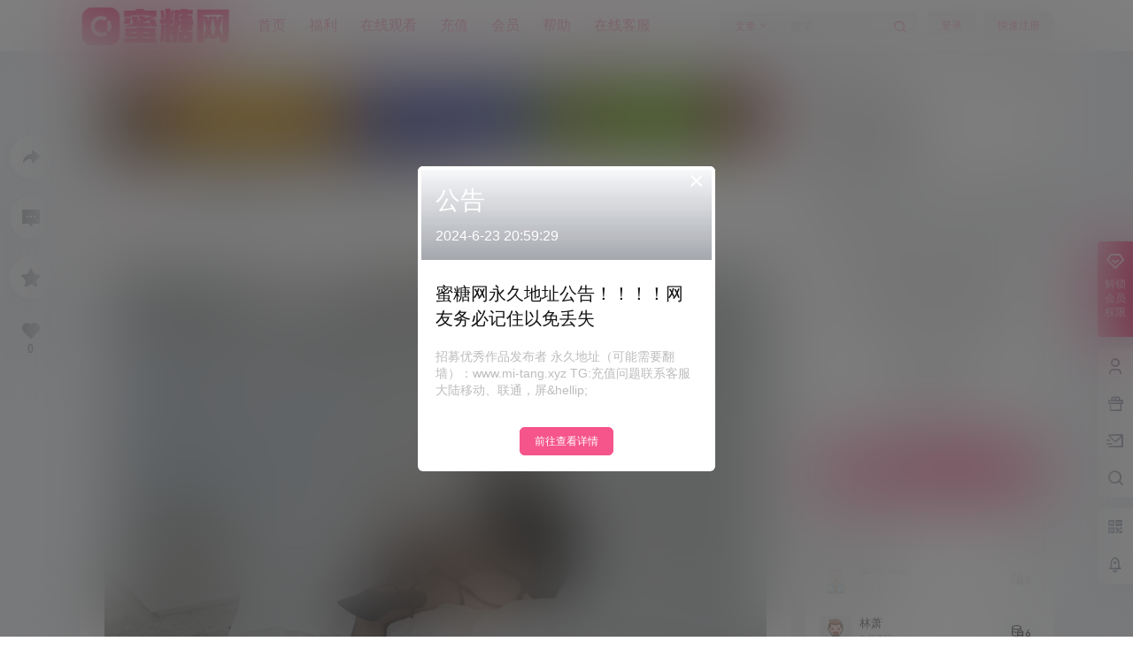

--- FILE ---
content_type: application/javascript
request_url: https://mi-tang.xyz/wp-content/themes/mi-tang/Assets/fontend/main.js?ver=1.0.6
body_size: 24566
content:
//挂在axios
Vue.prototype.$http = axios //需要鉴权
Vue.prototype.$https = axios //不需要鉴权
Vue.prototype.$b2JsonData = []
var b2_rest_url = b2_global.rest_url+'b2/v1/'

var b2zoom = new Zooming({enableGrab:true,scrollThreshold:0,transitionDuration:0.2,scaleBase:0.96,scaleExtra:1,customSize:'100%'});

var B2ClientWidth = document.body.clientWidth;

//懒加载
var lazyLoadInstance = new LazyLoad({
    elements_selector: ".lazy"
});

const b2token = b2getCookie('b2_token')

if(b2token){
    Vue.prototype.$http.defaults.headers.common['Authorization'] = 'Bearer ' + b2token
}

Vue.prototype.$store = new Vuex.Store({
    state: {
      userData: '',
      announcement:'',
      oauthLink:'',
      openOauth:false,
      authorData:'',
      carts:{},
      _carts:{},
      canImg:false
    },
    mutations: {
      setUserData (state,data) {
        state.userData = data
      },
      setAnnouncement (state,data) {
        state.announcement = data
      },
      setOauthLink(state,data){
        state.oauthLink = data
      },
      setOpenOauth(state,data){
        state.openOauth = data
      },
      setauthorData(state,data){
        state.authorData = data
      },
      setcartsData(state,data){
        state.carts = data
      },
      set_cartsData(state,data){
        state._carts = data
      },
      setcanImage(state,data){
          state.canImg = data
      }
    }
})

b2WidgetImageLoaded()

function b2WidgetImageLoaded(){
    imagesLoaded( document.querySelectorAll('.widget-area'), function( instance ) {
        b2SidebarSticky()
    });
}

function b2isWeixin() { //判断是否是微信
    var ua = navigator.userAgent.toLowerCase();
    return ua.match(/MicroMessenger/i) == "micromessenger";
};

document.ready = function (callback) {
    ///兼容FF,Google
    if (document.addEventListener) {
        document.addEventListener('DOMContentLoaded', function () {
            document.removeEventListener('DOMContentLoaded', arguments.callee, false);
            callback();
        }, false)
    }
     //兼容IE
    else if (document.attachEvent) {
        document.attachEvent('onreadystatechange', function () {
              if (document.readyState == "complete") {
                        document.detachEvent("onreadystatechange", arguments.callee);
                        callback();
               }
        })
    }
    else if (document.lastChild == document.body) {
        callback();
    }
}

var topsearch = new Vue({
    el:'.top-search',
    data:{
        type:'post',
        data:'',
        show:false,
        b2token:false
    },
    mounted(){
        if(!this.$refs.topsearch) return
        this.b2token = b2token
        if(b2GetQueryVariable('type') && b2GetQueryVariable('s')){
            this.type = b2GetQueryVariable('type')
        }
        this.data = b2_global.search_type
    }
})

var mobileMenu = new Vue({
    el:'#mobile-menu-button',
    data:{
        show:false,
        b2token:false
    },
    mounted(){
        if(B2ClientWidth >= 768) return
        this.b2token = b2token
        this.dorpMenu()
    },
    methods:{
        dorpMenu(){
            let drop = document.querySelectorAll('.has_children .b2-arrow-down-s-line')
            if(drop.length > 0){
                for (let index = 0; index < drop.length; index++) {
                    drop[index].onclick = (event)=>{
                        event.stopPropagation()
                        event.preventDefault()
                        if(event.target.parentNode.parentNode.className.indexOf(' show') == -1){
                            this.hideAll()
                            event.target.parentNode.parentNode.className += ' show'
                        }else{
                            this.hideAll()
                        }
                    }
                }
            }
        },
        hideAll(){
            let sub = document.querySelectorAll('.has_children .sub-menu')
            for (let i = 0; i < sub.length; i++) {
                sub[i].parentNode.className = sub[i].parentNode.className.replace(' show','')
            }
        },
        showMenu(val){
            const menu = document.querySelector('#mobile-menu')
                body = document.querySelector('html')
            if(val){
                menu.className += ' show-menu-box'
                body.className += ' m-open'
                //bodyScrollLock.lock(this.$refs.MobileMenu)
                this.show = true
            }else{
                menu.className = menu.className.replace(' show-menu-box','')
                setTimeout(() => {
                    body.className = body.className.replace(' m-open','')
                }, 300);
                //bodyScrollLock.unlock(this.$refs.MobileMenu)
                this.show = false
            }
        },
        showAc(){
            this.show = !this.show
            this.showMenu(this.show)
        }
    }
})

Vue.component('search-box', {
    props: ['show','searchType'],
    template:b2_global.search_box,
    data(){
        return{
            showSearch:false,
            type:'post'
        }
    },
    methods:{
        close(){
            this.$emit('close')
        }
    },
    watch:{
        searchType(val){
            this.type = val
        }
    }
})

var b2SearchBox = new Vue({
    el:'#search-box',
    data:{
        searchType:'all',
        show:false
    },
    methods:{
        close(){
            this.show = !this.show
        }
    }
})

var userTools = new Vue({
    el:'.top-user-info',
    data:{
        showDrop:false,
        role:{
            write:true,
            newsflashes:false,
            binding_login:false,
            create_circle:false,
            create_topic:false,
            distribution:false,
            user_data:''
        },
        b2token:false
    },
    computed:{
        userData(){
            return this.$store.state.userData;
        }
    },
    mounted() {
        this.b2token = b2token
        document.onclick = ()=>{
            this.showDrop = false

            if(typeof b2Comment !== 'undefined'){
                b2Comment.show.smile = false
                b2Comment.show.image = false
            }

            if(typeof b2TaxTop !== 'undefined'){
                b2TaxTop.showFliter.hot = false
                b2TaxTop.showFliter.cat = false
            }

            if(typeof topsearch !== 'undefined'){
                topsearch.show = false
            }

            if(typeof writeHead !== 'undefined'){
                Qmsg.closeAll()
            }

            if(typeof b2CirclePostBox !== 'undefined'){
                b2CirclePostBox.ask.focus = false
                if(b2CirclePostBox.ask.userInput){
                    b2CirclePostBox.ask.picked = true
                }
                b2CirclePostBox.role.show = false
                b2CirclePostBox.smileShow = false
            }

            if(typeof b2CircleList !== 'undefined'){
                if(!b2CircleList.$refs.topicForm) return
                if(!b2CircleList.commentBox.content){
                    if(b2CircleList.$refs.topicForm.value == ''){
                        b2CircleList.commentBox.focus = false
                    }
                    b2CircleList.smileShow = false
                }

                //b2CircleList.circle.current = b2CircleList.circle.picked.type
                b2CircleList.circle.showBox = ''
                b2CircleList.topicFliter.show = false
                b2CircleList.answer.showSmile = false
            }

            b2AsideBar.close()
        }

        let ref = b2GetQueryVariable('ref')
        if(!ref){
            ref = b2getCookie('ref')
        }

        if(b2token){

            let footer_text = document.querySelector('#footer-menu-user');
            if(footer_text){
                footer_text.innerText = b2_global.js_text.global.my;
            }

            this.$http.post(b2_rest_url +'getUserInfo','ref='+ref).then(res=>{
                this.role = res.data
                
                this.$store.commit('setUserData', res.data.user_data)
                this.$store.commit('setcanImage', res.data.can_img)
                b2AsideBar.count = res.data.carts

                b2bindLogin.type = res.data.binding_login
                payCredit.user.credit = res.data.user_data.credit

                this.$nextTick(()=>{
                    b2tooltip('.user-tips')
                })

                if(res.data.distribution){
                    b2delCookie('ref')
                }
            }).catch(err=>{
                this.loginOut()
            })
        }else{
            
            this.$https.get(b2_rest_url+'getOauthLink').then(res=>{
                this.$store.commit('setOauthLink',res.data)
            })
            
            if(ref){
                b2setCookie('ref',ref)
            }
            
        }
        
    },
    methods: {
        login(type){
            login.show = true
            login.loginType = type
        },
        showDropMenu(){
            this.showDrop = !this.showDrop
        },
        loginOut(){
            axios.get(b2_rest_url+'loginOut').then(res=>{
                b2delCookie('b2_token')
                location.reload()
            }).catch(err=>{
                b2delCookie('b2_token')
                location.reload()
            })
        },
        out(){
            this.loginOut()
        },
        goUserPage(type){
            if(type === 'back'){
                window.location = b2getCookie('b2_back_url')
                
            }else
            if(type){
                if(!b2token){
                    this.login(1)
                    return
                }
                window.location = this.$store.state.userData.link+'/'+type
            }else{
                if(!b2token){
                    this.login(1)
                    return
                }
                window.location = this.$store.state.userData.link
            }
        }
    },
})

var topMenuLeft = new Vue({
    el:'.change-theme',
    data:{
        theme:'light',
        count:0,
        login:false
    },
    mounted(){
        if(b2token){
            this.login = true
        }
    },
    methods:{
        changeTheme(type){
            this.theme = type
        },
        showBox(){
            postPoBox.show = true
        },
        go(type){
            if(type === 'orders'){
                if(b2token){
                    window.location.href = this.$store.state.userData.link+'/orders'
                }else{
                    login.show = true
                    login.loginType = 1
                }
            }
            if(type === 'requests'){
                if(b2token){
                    window.location.href = b2_global.home_url+'/requests'
                }else{
                    login.show = true
                    login.loginType = 1
                }
            }
        }
    }
})

var headerTools = new Vue({
    el:'.header-tools',
    computed:{
        userData(){
            return this.$store.state.userData;
        }
    },
    methods:{
        showSearch(){
            b2SearchBox.close()
        },
    }
})

//登陆与注册
Vue.component('login-box', {
    props: ['show','allowRegister','checkType','loginType','loginText','invitation','invitationLink','invitationText','imgBoxCode'],
    template:b2_global.login,
    data(){
        return {
            data:{
                'nickname':'',
                'username':'',
                'password':'',
                'code':'',
                'img_code':'',
                'invitation_code':'',
                'token':'',
                'smsToken':'',
                'luoToken':'',
                'confirmPassword':'',
                'loginType':''
            },
            invitationPass:false,
            eye:false,
            codeImg:'',
            locked:false,
            showLuo:false,
            issetLuo:false,
            imgLocked:false,
            SMSLocked:false,
            count:60,
            repass:false,
            type:'',
            isWeixin:false
        }
    },
    computed:{
        oauth(){
            return this.$store.state.oauthLink
        },
        openOauth(){
            return this.$store.state.openOauth
        }
    },
    created(){
        window.getResponse = (resp) => {
            if(this.type == 'edit'){
                b2AuthorEdit.sendCode(resp)
                recaptcha.close()
            }else{
                this.data.img_code = resp
                this.$nextTick(()=>{
                    recaptcha.close()
                    this.sendSMS()
                })
            }
        }

        this.isWeixin = b2isWeixin()
    },
    methods:{
        close(val){
            this.$emit('close-form',val)
        },
        loginAc(val){
            this.$emit('login-ac',val)
        },
        loginSubmit(e){
            e.preventDefault()

            if(this.locked == true) return
            this.locked = true

            //邀请码
            if(this.invitation != 0 && (this.loginType == 2 && !this.invitationPass)){
                this.invitationCheck()
            }else if(this.loginType == 1){
                //登录
                this.$https.post(b2_global.rest_url+'jwt-auth/v1/token',Qs.stringify(this.data)).then(res=>{
                    if(res.status == 200){

                        this.$store.commit('setUserData', res.data)

                        Vue.prototype.$http.defaults.headers.common['Authorization'] = 'Bearer ' + b2token
                    }

                    location.reload()
                    return 

                }).catch(err=>{
                    Qmsg['warning'](err.response.data.message,{html:true,timeout:10000});
                    this.locked = false
                })

            }else if(this.loginType == 2){
                //注册
                this.$https.post(b2_rest_url+'regeister',Qs.stringify(this.data)).then(res=>{
                    location.reload();

                    return

                }).catch(err=>{

                    Qmsg['warning'](err.response.data.message,{html:true});
                    this.locked = false
                })
            }else if(this.loginType == 3){
                this.$https.post(b2_rest_url+'forgotPass',Qs.stringify(this.data)).then(res=>{
                    this.loginAc(4)
                    this.locked = false
                }).catch(err=>{

                    Qmsg['warning'](err.response.data.message,{html:true});
                    this.locked = false
                })
            }else if(this.loginType == 4){
                this.$https.post(b2_rest_url+'resetPass',Qs.stringify(this.data)).then(res=>{
                    this.repass = true
                    this.data.password = ''
                    this.loginAc(1)
                    this.locked = false
                }).catch(err=>{

                    Qmsg['warning'](err.response.data.message,{html:true});
                    this.locked = false
                })
            }
        },
        b2IsPhoneAvailable(val){
            if(b2IsPhoneAvailable(val)) return true
            return false
        },
        invitationCheck(){
            this.$https.post(b2_rest_url+'invitationCheck','code='+this.data.invitation_code).then(res=>{
                this.invitationPass = true
                this.locked = false
                this.showLuo = true
            }).catch(err=>{

                Qmsg['warning'](err.response.data.message,{html:true});
                this.locked = false
            })
        },
        sendCode(){
            recaptcha.show = true
            this.close(false)
        },
        getCode(){
            if(this.imgLocked) return
            this.codeImg = ''
            this.imgLocked = true
            this.$https.post(b2_rest_url+'getRecaptcha','number=4&width=186&height=50').then(res=>{
                if(res.data){
                    this.codeImg = res.data.base
                    this.data.token = res.data.token
                }
                this.imgLocked = false
            }).catch(err=>{

                Qmsg['warning'](err.response.data.message,{html:true});
                this.imgLocked = false
            })
        },
        changeCode(){
            this.getCode()
        },
        sendSMS(){
            if(this.SMSLocked) return
            this.SMSLocked = true
            this.data.loginType = this.loginType
            this.$https.post(b2_rest_url+'sendCode',Qs.stringify(this.data)).then(res=>{
                if(res.data.token){
                    this.data.smsToken = res.data.token
                }
                this.SMSLocked = false
                this.countdown()
            }).catch(err=>{

                Qmsg['warning'](err.response.data.message,{html:true});
                this.SMSLocked = false
            })
        },
        markHistory(mp){
            if(mp){
                this.close()
                mpCode.show = true
                mpCode.type = this.loginType
            }
            b2setCookie('b2_back_url',window.location.href)
        },
        countdown(){
            if(this.count <= 1 ){
                this.count = 60
                return
            }
            this.count --
            setTimeout(()=>{
                this.countdown()
            },1000)
        },
        resetPssNext(){
            this.loginAc(4)
        }
    },
    watch:{
        oauth(val){
            if(val){
                Object.keys(val).forEach((key)=>{
                    if(val[key].open){
                        this.$store.commit('setOpenOauth',true)
                    }
                });

                if(b2isWeixin() && b2_global.wx_mp_in_login == 1){
                    if(!b2token && document.querySelector('#open-page') === null){
                        b2setCookie('b2_back_url',window.location.href)
                        window.location.href = this.oauth.weixin.url
                    }
                }
            }
        },
        loginType(val){
            if((this.invitation == 0 || this.invitationPass) && val == 2){
                this.showLuo = true
            }else{
                this.showLuo = false
            }
            
            if(this.issetLuo){
                LUOCAPTCHA && LUOCAPTCHA.reset()
            }
        },
        invitationPass(val){
            if(this.issetLuo && val){
                setTimeout(()=>{
                    LUOCAPTCHA && LUOCAPTCHA.reset()
                },100)
            }
        },
        show(val){
            if(val && this.checkType == 'text'){
                this.getCode()
                this.type = ''
            }
        },
        imgBoxCode(val){
            this.data.img_code = val.value
            this.data.token = val.token
        },
        showLuo(val){
            if(this.show && this.checkType == 'luo' && val && !this.issetLuo){
                let s = document.createElement('script')
                s.id = 'luosimao'
                s.type = 'text/javascript'
                s.src = '//captcha.luosimao.com/static/dist/api.js'
                document.getElementsByTagName("head")[0].appendChild(s)
                this.issetLuo = true
            }
        }
    }
})

Vue.component('mp-box', {
    props:['show','invitation','invitationLink','invitationText'],
    template:b2_global.mp_box,
    data(){
        return{
            code:'',
            locked:false,
            token:false,
            invitationCode:'',
            locked:false,
            qrcode:'',
            t:false,
            count:100
        }
    },
    methods:{
        close(){
            this.$emit('close')
            this.t = null
        },
        submit(){

            if(this.locked == true) return
            this.locked = true

            if(this.count <= 1 || this.t === null){
                this.t = null
                this.count = 100
                return
            }

            this.$http.post(b2_rest_url+'mpLogin','code='+this.code).then(res=>{

                if(res.data === 'waiting'){
                    this.locked = false
                    this.t = setTimeout(()=>{
                        this.submit()
                    },1000)
                    return
                }

                if(res.data.type === 'invitation'){
                    this.token = res.data.token
                }else{
                    if(res.data === true){
                        location.reload()
                    }else{
                        this.$store.commit('setUserData', res.data)
               
                        Vue.prototype.$http.defaults.headers.common['Authorization'] = 'Bearer ' + b2token
                        location.reload()
                       
                    }
                }
                this.t = null
                this.locked = false
            }).catch(err=>{
 
                Qmsg['warning'](err.response.data.message,{html:true});
                this.locked = false
            })
        },
        checkInv(){
            if(this.locked == true) return
            this.locked = true

            this.$https.post(b2_rest_url+'mpLoginInv','token='+this.token+'&inv='+this.invitationCode).then(res=>{
                if(res.data.token){
                    location.reload()
                }
                this.locked = false
            }).catch(err=>{

                Qmsg['warning'](err.response.data.message,{html:true});
                this.locked = false
            })
        },
        getQrcode(){
            this.$https.post(b2_rest_url+'getLoginQrcode').then(res=>{
                this.code = res.data.sence_id
                this.qrcode = res.data.qrcode
                this.submit()
            }).catch(err=>{
   
                Qmsg['warning'](err.response.data.message,{html:true});
            })
        }
    },
    watch:{
        show(val){
            if(val){
                this.locked = false
                this.t = false
                this.count = 100
                this.getQrcode()
            }
        }
    }
})

var mpCode = new Vue({
    el:'#mp-box',
    data:{
        show:false,
        qrcode:'',
        type:'1',
    },
    methods:{
        close(){
            this.show = !this.show
            if(!b2token){
                login.show = true
                login.loginType = this.type
            }
        }
    }
})

var login = new Vue({
    el:'#login-box',
    data:{
        show:false,
        loginType:1,
        checkCodeSendSuccess:false,
        isAdmin:false,
        imgCode:''
    },
    methods:{
        close(val){
            this.show = val
        },
        loginAc(val){
            this.loginType = val
        },
        imgCodeAc(val){
            this.imgCode = val
        }
    }
})

//验证码组件
Vue.component('recaptcha-box', {
    props: ['show','type'],
    template:b2_global.check_code,
    data(){
        return {
            recaptcha:'',
            token:'',
            recaptchaUrl:'',
            disabled:true,
            issetLuo:false,
            locked:false,
            loginType:2,
            checkType:b2_global.check_type,
        }
    },
    methods:{
        close(){
            this.$emit('close-form')
        },
        change(){
            //获取验证码base64及token
            if(this.locked) return
            this.recaptchaUrl = ''
            this.locked = true
            this.$https.post(b2_rest_url+'getRecaptcha','number=4&width=186&height=50').then(res=>{
                if(res.data){
                    this.recaptchaUrl = res.data.base
                    this.token = res.data.token
                }
                this.locked = false
            }).catch(err=>{

                Qmsg['warning'](err.response.data.message,{html:true});
                this.locked = false
            })
        },
        checkCode(){
            if(this.disabled) return
            this.disabled = true
            this.$https.post(b2_rest_url+'imgCodeCheck','img_code='+this.recaptcha+'&token='+this.token+'&loginType='+login.loginType).then(res=>{

                if(this.type == 'edit'){
                    b2AuthorEdit.imgCodeAc({
                        value:this.recaptcha,
                        token:this.token
                    })
                }else if(this.type == 'bind'){
                    b2bindLogin.imgCodeAc({
                        value:this.recaptcha,
                        token:this.token  
                    })
                }else{
                    login.imgCodeAc({
                        value:this.recaptcha,
                        token:this.token
                    }) 
                    setTimeout(()=>{
                        login.$refs.loginBox.sendSMS()
                    },50)    
                }

                this.disabled = false
                this.close()
            }).catch(err=>{

                Qmsg['warning'](err.response.data.message,{html:true});
                this.disabled = false
            })
        }
    },
    watch:{
        show(val){
            if(val && b2_global.check_type == 'normal'){
                this.change()
            }
            if(val && !this.issetLuo && login.loginType != 3){
                let s = document.createElement('script')
                s.id = 'luosimao'
                s.type = 'text/javascript'
                s.src = '//captcha.luosimao.com/static/dist/api.js?time='+((new Date()).getTime())
                document.getElementsByTagName("head")[0].appendChild(s)
                this.issetLuo = true
            }else if(val && this.issetLuo && login.loginType != 3){
                LUOCAPTCHA && LUOCAPTCHA.reset()
            }

            if(this.type != 'edit'){
                this.loginType = login.loginType
            }
            

        },
        recaptcha(val){
            if(val.length == 4){
                this.disabled = false
            }else{
                this.disabled = true
            }
        }
    }
})

var recaptcha = new Vue({
    el:'#recaptcha-form',
    data:{
        show:false,
        type:''
    },
    methods:{
        close(){
            this.show = false
            if(this.type != 'edit' && this.type != 'bind'){
                login.show = true
            }
            if(this.type === 'bind'){
                b2bindLogin.show = true
            }
        },
    }
})

function indexPostModules(){
    let m = document.querySelectorAll('.post-list');
    if(m.length > 0){
        for (let i = 0; i < m.length; i++) {
            let key = m[i].getAttribute('data-key')

            if(m[i].id != 'undefined'){
                new Vue({
                    el:'#post-item-'+key,
                    data:{
                        key:0,
                        index:0,
                        box:'',
                        paged:1,
                        pages:0,
                        type:'cat',
                        showButton:false,
                        locked:false,
                        cat:[],
                        finish:false,
                        id:0
                    },
                    mounted(){
                        if(this.$el.querySelector('.load-more')){
                            this.key = key
                            this.index = this.$el.getAttribute('data-i')
                            this.box = this.$el.querySelectorAll('.b2_gap')[0]
                            this.showButton = this.$el.querySelector('.load-more').getAttribute('data-showButton')
                        }
                    },
                    methods:{
                        getList(id,type,postType){
 
                            if(this.finish && type == 'more'){
                                return
                            }else{
                                this.finish = false
                            }

                            if(this.locked) return
                            this.locked = true

                            this.id = id

                            if(type){
                                this.type = type
                            }

                            if(this.type == 'cat'){
                                this.paged = 1;
                                if(id){
                                    this.cat = [id]
                                }else{
                                    this.cat = []
                                }
                                this.finish = false
                            }else{
                                this.paged = this.paged + 1
                            }

                            let data = {
                                'index':this.index,
                                'id':this.cat,
                                'post_paged':this.paged
                            }
                            axios.post(b2_rest_url+'getModulePostList',Qs.stringify(data)).then(res=>{
                                if(res.data.count > 0){
                                    this.pages = res.data.pages
                                    if(this.type == 'cat'){
                                        if(this.pages == 1){
                                            this.box.innerHTML = res.data.data
                                        }else{
                                            this.box.innerHTML = res.data.data
                                        }

                                        if(postType  == 'post-2'){
                                           b2PackeryLoad()
                                        }
                                        this.showButton = true
                                    }else if(this.type == 'more'){
                                        this.box.insertAdjacentHTML('beforeend', res.data.data)
                                        if(postType  == 'post-2'){
                                            b2PackeryLoad()
                                         }
                                        this.showButton = true
                                    }
                                    
                                    if(this.paged >= this.pages ){
                                        this.finish = true
                                    }
                                }else{
                                    if(postType  == 'post-6'){
                                        this.box.innerHTML = '<tr><td colspan="10" style="border:0">'+b2_global.empty_page+'</td></tr>'
                                    }else{
                                        this.box.innerHTML = b2_global.empty_page
                                    }
                                    this.showButton = false
                                }
                                this.locked = false

                                b2SidebarSticky()
                            })
                        }
                    }
                })
            }
        }
    }
}
indexPostModules()

//遍历dom树，依次添加 is-visible 类，使其支持渐变显示
function listFadein(dom,time){
    return
    var i = 0
    dom.forEach(e=>{
        if(e.className.indexOf('is-visible') === -1){
            i++
            if(i== 1){
                e.className += ' is-visible'
            }else{
                setTimeout(function(){
                    e.className += ' is-visible'
                }, i*time )
            }
        }
    })
}
listFadein(document.querySelectorAll('.post-list ul.b2_gap > li'),10)

//加载瀑布流
function b2PackeryLoad(e){
    var grid = document.querySelectorAll('.grid')
    if(grid.length > 0){
        for (let index = 0; index < grid.length; index++) {
           let pack = new Packery( grid[index])

            pack.on( 'layoutComplete', ()=>{
                b2SidebarSticky()
            });
        }
    }
}
b2PackeryLoad()

//新版分页
//type p 分页加载，m 下拉加载
Vue.component('pagenav-new',{
    props: ['type','paged','pages','opt','api'],
    template: b2_global.page_nav,
    data:function(){
        return {
            locked:false,
            next:false,
            per:false,
            cpage:0,
            cpaged:1,
            cpages:[],
            mobile:false
        }
    },
    created(){
        window.addEventListener('scroll', this.autoLoadMore)
        this.cpaged = parseInt(this.paged)
        this.cpages = this.pagesInit()
        //监听前进与后退
        window.addEventListener("popstate", ()=>{
            let state = history.state;
            if(state && state.page && this.type == 'p'){
                this.go(state.page)
            }
        });
        this.mobile = B2ClientWidth > 768 ? false : true
    },
    methods:{
        disabled(page){
            return page == this.cpaged && this.locked == true
        },
        pagesInit(){
            let pagearr = []
            if(this.pages <= 6){
                for (let i = 1; i <= this.pages; i++) {
                    pagearr.push(i)
                }
            }else{
                if(!this.cpaged) this.cpaged = this.paged
                if(this.cpaged < 4){
                    for (let i = 1; i <= this.pages; i++) {
                        if(i >= 5) break
                        pagearr.push(i)
                    }
                    pagearr.push(0,this.pages)
                }else if(this.cpaged >= 4 && this.pages - 2 > this.cpaged){
                    pagearr.push(1,0)
                    for (let i = this.cpaged - 1; i <= this.cpaged + 1; i++) {
                        pagearr.push(i)
                    }
                    pagearr.push(0,this.pages)
                }else if(this.pages - 2 <= this.cpaged){
                    pagearr.push(1,0)
                    for (let i = this.cpaged - 2; i <= this.pages; i++) {
                        pagearr.push(i)
                    }
                }
            }
            return pagearr
        },
        autoLoadMore(){  
            if(this.type == 'p') return
            let scrollTop = document.documentElement.scrollTop;
            if(scrollTop + window.innerHeight >= document.body.clientHeight - 550) {
                this.go(this.cpaged+1)
            }
        },
        go(page,type,action){
            page = parseInt(page)
            if(this.opt.length > 0) return
            
            if(this.cpaged == page && !action) return

            if(this.locked == true) return
            this.locked = true

            if(this.type === 'm' && this.pages <= this.cpaged && page != 1) return

            NProgress.set(0.7)

            if(type == 'next'){
                this.next = true
                this.per = false
            }else if(type == 'per'){
                this.per = true
                this.next = false
            }

            this.cpaged = page

            this.opt['post_paged'] = page
            this.opt['paged'] = page

            this.$http.post(b2_rest_url+this.api,Qs.stringify(this.opt)).then(res=>{

                this.locked = false
                this.cpages = this.pagesInit()

                this.$emit('return',res.data)

                NProgress.done()
                NProgress.remove()
                b2SidebarSticky()
                if(typeof b2CommentList !== 'undefined' && b2CommentList.$refs.commentPageNav){
                    b2CommentList.lazyLoadInstance.update()
                }
                lazyLoadInstance.update()
            }).catch(err=>{

                Qmsg['warning'](err.response.data.message,{html:true});
                NProgress.done()
                NProgress.remove()
            })
            
        },
        //获取数据
        getData(fn,data){
            this.cpaged = this.cpage
            this.cpages = this.pagesInit()
        },
        //跳转
        jump:function(event){
            var val = event.target.value || event.target.previousElementSibling.value
            if(val > this.pages) return
            this.go(parseInt(val))
        }
    },
    watch: {
        pages:function(val){
            this.cpages = this.pagesInit()
        },
        paged:function(){
            this.cpaged = parseInt(this.paged)
            this.cpages = this.pagesInit()
        }
    }
})

//分页代码
Vue.component('page-nav',{
    props: ['paged','navtype','pages','type','box','opt','api','url','title'],
    template: b2_global.page_nav,
    data:function(){
        return {
            locked:false,
            next:false,
            per:false,
            cpage:0,
            cpaged:1,
            cpages:[],
            mobile:false
        }
    },
    created(){
        window.addEventListener('scroll', this.autoLoadMore)
        this.cpaged = parseInt(this.paged)
        this.cpages = this.pagesInit()
        //监听前进与后退
        window.addEventListener("popstate", ()=>{
            let state = history.state;
            if(state && state.page && this.type == 'p'){
                this.go(state.page)
            }
        });
        this.mobile = B2ClientWidth > 768 ? false : true
    },
    methods:{
        disabled(page){
            return page == this.cpaged && this.locked == true
        },
        pagesInit(){
            let pagearr = []
            if(this.pages <= 7){
                for (let i = 1; i <= this.pages; i++) {
                    pagearr.push(i)
                }
            }else{
                if(!this.cpaged) this.cpaged = this.paged
                if(this.cpaged < 5){
                    for (let i = 1; i <= this.pages; i++) {
                        if(i >= 6) break
                        pagearr.push(i)
                    }
                    pagearr.push(0,this.pages)
                }else if(this.cpaged >= 5 && this.pages - 3 > this.cpaged){
                    pagearr.push(1,0)
                    for (let i = this.cpaged - 2; i <= this.cpaged + 2; i++) {
                        pagearr.push(i)
                    }
                    pagearr.push(0,this.pages)
                }else if(this.pages - 3 <= this.cpaged){
                    pagearr.push(1,0)
                    for (let i = this.cpaged - 3; i <= this.pages; i++) {
                        pagearr.push(i)
                    }
                }
            }
            return pagearr
        },
        autoLoadMore(){
            setTimeout(() => {
                if(this.type == 'p') return
                let scrollTop = document.documentElement.scrollTop;
                if(scrollTop + window.innerHeight >= document.body.clientHeight - 550) {
                    this.go(this.cpaged+1)
                }
            }, 300);
        },
        go(page,type,action){
            page = parseInt(page)
            if(this.opt.length > 0) return
            
            if(this.cpaged == page && !action) return
            if(this.locked == true) return

            if(this.type === 'm' && this.pages <= this.cpaged && page != 1) return

            this.locked = true

            NProgress.set(0.7)

            if(type == 'next'){
                this.next = true
                this.per = false
            }else if(type == 'per'){
                this.per = true
                this.next = false
            }

            this.cpaged = page

            this.opt['post_paged'] = page
            this.opt['paged'] = page

            this.$http.post(b2_rest_url+this.api,Qs.stringify(this.opt)).then(res=>{

                this.locked = false
                this.cpages = this.pagesInit()
                let dom = document.querySelector(this.box)

                //如果返回的是json数据
                if(this.navtype === 'json'){
                    this.$emit('return',res.data)
                }else{
                    if(this.type === 'p'){
                        dom.innerHTML = res.data.data
                    }else{
                        dom.insertAdjacentHTML('beforeend', res.data.data)
                    }
                }

                if(page != 1){
                    this.url = b2removeURLParameter(this.url,'action')
                }

                //变更地址栏和title
                if(!!(window.history && history.pushState)){
                    
                    if(page != 1){
                        if(this.navtype === 'comment'){
                            if(b2_global.structure){
                                window.history.pushState({page:page}, null, this.url+'/comment-page-'+page+'#comment')
                            }else{
                                window.history.pushState({page:page}, null, this.url+'&cpage='+page+'#comment')
                            }
                        }else{
                            if(this.navtype != 'authorComments' && this.title){
                                document.title = this.title+' '+b2_global.site_separator+' '+(b2_global.page_title.replace('{#}',page))+' '+b2_global.site_separator+' '+b2_global.site_name
                            }
                            
                            window.history.pushState({page:page}, null, this.url.slice(0,this.url.length-1)+'/page/'+page)
                        }
                        
                    }else{
                        if(this.navtype === 'comment'){
                            window.history.pushState({page:page}, null, this.url+'#comment')
                        }else{
                            if(this.navtype != 'authorComments' && this.title){
                                document.title = this.title+' '+b2_global.site_separator+' '+b2_global.site_name
                            }
                            
                            window.history.pushState({page:page}, null, this.url)
                        }
                    }
                    
                }

                if(this.navtype === 'comment' || this.navtype === 'authorComments'){
                    let img = document.querySelectorAll('.comment-img-box img');
                    if(img.length > 0){
                        for (let index = 0; index < img.length; index++) {
                            b2zoom.listen(img[index]);
                        }
                    }
                    if(this.navtype === 'comment'){
                        b2CommentList.showSticky()
                        b2SidebarSticky()
                    }
                }else if(this.navtype === 'post'){
                    b2PackeryLoad()
                    //渐显
                    setTimeout(()=>{
                        listFadein(document.querySelectorAll(this.box+' > li'),20)
                    },500)
                }

                NProgress.done()
                NProgress.remove()
                b2SidebarSticky()
                if(typeof b2CommentList !== 'undefined' && b2CommentList.$refs.commentPageNav){
                    b2CommentList.lazyLoadInstance.update()
                }
                lazyLoadInstance.update()
            }).catch(err=>{

                Qmsg['warning'](err.response.data.message,{html:true});
                NProgress.done()
                NProgress.remove()
            })
            
        },
        //获取数据
        getData(fn,data){
            this.cpaged = this.cpage
            this.cpages = this.pagesInit()
        },
        //跳转
        jump:function(event){
            var val = event.target.value || event.target.previousElementSibling.value
            if(val > this.pages) return
            this.go(parseInt(val))
        }
    },
    watch: {
        pages:function(val){
            this.cpages = this.pagesInit()
        },
        paged:function(){
            this.cpaged = parseInt(this.paged)
            this.cpages = this.pagesInit()
        }
    }
})

function b2RestTimeAgo(dom){
    b2Timeago.render(dom, 'zh_CN');
}

let pageNavBox = new Vue({
    el:'.post-nav',
    data:{
        selecter:'#post-list .b2_gap',
        opt:'',
        api:'getPostList',
        options:[],
        value:1
    },
    mounted(){
        if(typeof b2_cat !== 'undefined'){
            this.opt = b2_cat.opt
        }
    },
    methods:{
        jump(paged){

        }
    }
})

//语音播放
let b2Audio = new Vue({
    el:'.b2-audio-content',
    data:{
        url:'',
        textList:[],
        playStatus:false,
        api:'https://tts.baidu.com/text2audio?lan=zh&ie=UTF-8&text=',
        index:0,
        currentTime:'00:00',
        startTime:'00:00',
        step:0,
        duration:0,
        ds:'',
        width:'0%'
    },
    methods:{
        play(){
            //如果未播放，加载播放列表
            if(!this.url){
                this.getPlayList()
            }else{
                this.playList()
            }
        },
        getPlayList(){
            this.$https.post(b2_rest_url+'getPostAudio','post_id='+this.$refs.audio.getAttribute('data-id')).then((res)=>{
                if(res.data.length > 0){
                    this.textList = res.data
                    //res.data
                    this.playList()
                    this.watchPlay()
                }
            })
        },
        playList(){
            this.url = this.api+this.textList[this.index];
            setTimeout(()=>{
                this.button()
            })
        },
        watchPlay(){
            this.$refs.audio.addEventListener('ended', ()=> {
                
                if(this.index >= this.textList.length - 1) {
                    this.playStatus = false
                    this.index = 0
                    this.step = 0
                    return;
                }
                this.step = 0
                this.index = this.index + 1
                this.playList()
            })
        },
        button(){
            if(this.$refs.audio!==null){
                if(this.$refs.audio.paused){
                    this.$refs.audio.play()
                    this.playStatus = true
                    this.timeSetp()
                }else{
                    this.$refs.audio.pause()
                    this.playStatus = false
                }

                this.$refs.audio.addEventListener("loadedmetadata",()=>{
                    this.duration = Math.round(this.$refs.audio.duration)
                    this.currentTime = this.secondToDate(this.duration)
                });
                
            } 
        },
        timeSetp(){
            if(this.playStatus == true){
                this.startTime = this.secondToDate(this.step++)
                if(this.ds){
                    clearTimeout(this.ds)
                }
                this.ds = setTimeout(()=>{
                    this.timeSetp()
                    this.width = this.step/this.duration * 100 + '%'
                },1000)
            }
        },
        secondToDate(s){
            var t;
            if(s > -1){
                var hour = Math.floor(s/3600)
                var min = Math.floor(s/60) % 60
                var sec = s % 60
                if(hour > 1){
                    if(hour < 10) {
                        t = '0'+ hour + ":"
                    } else {
                        t = hour + ":";
                    }
                }else{
                    t = '';
                }

                if(min < 10){t += "0"}
                t += min + ":";
                if(sec < 10){t += "0"}
                t += sec.toFixed(0);
            }
            return t;
        }
    }
})

var socialBox = new Vue({
    el:'#social-box',
    data:{
        locked:false,
        type:'',
        data:{
            'token':'',
            'invitation':'',
            'subType':''
        },
        error:'',
        oauth:'',
        name:''
    },
    mounted(){
        if(this.$refs.socialBox){
            let code = b2GetQueryVariable('code');
                this.type = b2GetQueryVariable('type')
            if(code){
                this.locked = true
                this.$http.post(b2_rest_url+'socialLogin','code='+code+'&type='+this.type).then(res=>{
                    this.locked = false
                    if(res.data === true){
                        this.back()
                    }else if(res.data.type == 'invitation'){
                        this.type = 'invitation',
                        this.data.token = res.data.token
                    }else{
                        this.back()
                    }
                }).catch(err=>{
                    if(err.response.data.message.msg){
                        this.oauth = err.response.data.message.oauth
                        this.error = err.response.data.message.msg
                        this.name = err.response.data.message.name
                    }else{
                        this.error = err.response.data.message
                    }
                    
                    this.locked = false
                })
            }
        }
    },
    methods:{
        back(){
            let url = b2getCookie('b2_back_url')

            if(url){
                window.location.href = url
            }else{
                window.location.href = b2_global.home_url
            }
            
        },
        invRegeister(type){
            if(this.locked == 'pass' || this.locked == 'sub') return
            this.locked = type
            this.data.subType = type
            this.$http.post(b2_rest_url+'invRegeister',Qs.stringify(this.data)).then(res=>{
                this.back()
            }).catch(err=>{

                Qmsg['warning'](err.response.data.message,{html:true});
                this.locked = false
            })
        },
        loginOut(){
            userTools.loginOut()
        },
        rebuild(ev){
            this.$http.post(b2_rest_url+'unBuild','type='+this.type+'&user_id='+b2_author.author_id).then(res=>{
               
            }).catch(err=>{
                ev.preventDefault();

                Qmsg['warning'](err.response.data.message,{html:true});
            })
        }
    }
})

Vue.component('gg-box', {
    props: ['show'],
    template: b2_global.gg_box,
    computed:{
        ggdata(){
            return this.$store.state.announcement[0]
        }
    },
    methods:{
        close(){
            this.$emit('close')
        },
    }
})

var b2GG = new Vue({
    el:'#gg-box',
    data:{
        show:false
    },
    mounted(){
        this.$http.post(b2_rest_url+'getLatestAnnouncement','count=3').then(res=>{

            if(res.data.length > 0){
                this.$store.commit('setAnnouncement',res.data)

                this.show = res.data[0].show
            }else{
                this.$store.commit('setAnnouncement','none')
            }
           

        })
    },
    methods:{
        close(){
            this.show = false
            let timestamp = new Date().getTime()
            timestamp = parseInt(timestamp/1000)

            b2setCookie('gg_info',timestamp)
        }
    }
})

Vue.component('dmsg-box', {
    props: ['show','userid','type'],
    template: b2_global.dmsg_box,
    data(){
        return {
            user:[],
            content:'',
            locked:false,
            nickname:'',
            UserList:[],
            search:false
        }
    },
    methods:{
        close(){
            this.$emit('close')
            setTimeout(()=>{
                this.user = []
                this.content = ''
                this.nickname = ''
                this.UserList = []
            },100)
        },
        getUserData(id = 0){
            id = !id ? this.userid : id
            this.$http.post(b2_rest_url+'getUserPublicData','user_id='+id).then(res=>{
                this.user = res.data
                b2Dmsg.userid = id
                b2Dmsg.select = ''
                this.UserList = []
            }).catch(err=>{

                Qmsg['warning'](err.response.data.message,{html:true});
            })
        },
        edit(){
            b2Dmsg.select = 'select'
        },
        send(){
            if(this.locked == true) return
            this.locked = true
            this.$http.post(b2_rest_url+'sendDirectmessage','user_id='+this.userid+'&content='+this.content).then(res=>{
                if(res.data == true){
                    this.close()
                }
                if(b2DmsgPage.$refs.dmsgPage){
                    b2DmsgPage.getList()
                }
                this.locked = false
            }).catch(err=>{

                Qmsg['warning'](err.response.data.message,{html:true});
                this.locked = false
            })
        },
        searchUser(val){
            if(this.locked == true) return
            this.locked = true
            this.search = true
            this.$http.post(b2_rest_url+'searchUsers','nickname='+val).then(res=>{
                if(res.data.length > 0){
                    this.UserList = res.data
                }else{
                    this.UserList = []
                }
                this.locked = false
            }).catch(err=>{

                Qmsg['warning'](err.response.data.message,{html:true});
                this.locked = false
                this.UserList = []
            })
        }
    },
    watch:{
        show(val){
            if(val && this.type !== 'select'){
                this.getUserData()
            }
        },
        nickname(val){
            if(val){
                this.searchUser(val);
            }
        }
    }
})

var b2Dmsg = new Vue({
    el:'#dmsg-box',
    data:{
        userid:0,
        show:false,
        select:''
    },
    methods:{
        close(){
            this.show = !this.show
        }
    }
})

var b2DmsgPage = new Vue({
    el:'.dmsg-page',
    data:{
        list:false,
        locked:false,
        count:0,
        pages:0,
        selecter:'.dmsg-header',
        opt:{
            paged:1
        },
        api:'getUserDirectmessageList'
    },
    mounted(){
        if(this.$refs.dmsgPage){
            this.opt.paged = this.$refs.dmsgPage.getAttribute('data-paged')
            this.getList()
        }
    },
    methods:{
        getList(){
            this.$http.post(b2_rest_url+'getUserDirectmessageList',Qs.stringify(this.opt)).then(res=>{
                this.list = res.data.data
                this.pages = res.data.count
                this.locked = false
            }).catch(err=>{

                Qmsg['warning'](err.response.data.message,{html:true});
                this.locked = false
            })
        },
        showDmsgBox(){
            b2Dmsg.select = 'select'
            b2Dmsg.show = true
        },
        get(data){
            this.list = data.data
            this.pages = data.count
        },
        jump(id){
            window.location.href = this.$refs.dmsgPage.getAttribute('data-url')+'/to/'+id; 
        },
        deleteDmsg(id){

        }
    }
})

var b2dmsgPageTo = new Vue({
    el:'.dmsg-page-to',
    data:{
        list:false,
        locked:false,
        opt:{
            paged:1,
            userid:0
        },
        count:0,
        pages:0,
        selecter:'.dmsg-header',
        api:'getMyDirectmessageList',
        content:'',
        sendLocked:false
    },
    mounted(){
        if(this.$refs.mydmsg){
            this.opt.userid = this.$refs.mydmsg.getAttribute('data-id')
            this.opt.paged = this.$refs.mydmsg.getAttribute('data-paged')
            this.getList();
        }
    },
    methods:{
        getList(){
            this.$http.post(b2_rest_url+'getMyDirectmessageList',Qs.stringify(this.opt)).then(res=>{
                this.list = res.data.data
                this.locked = false
                this.count = res.data.count
                this.pages = res.data.pages

            }).catch(err=>{

                Qmsg['warning'](err.response.data.message,{html:true});
                this.locked = false
            })
        },
        get(val){
            this.list = val.data
            this.count = val.count
            this.pages = val.pages
        },
        send(){
            if(this.sendLocked == true) return
            this.sendLocked = true
            this.$http.post(b2_rest_url+'sendDirectmessage','user_id='+this.opt.userid+'&content='+this.content).then(res=>{
                this.getList()
                this.content = ''
                this.sendLocked = false
            }).catch(err=>{

                Qmsg['warning'](err.response.data.message,{html:true});
                this.sendLocked = false
            })
        }
    }
})

var b2DownloadPage = new Vue({
    el:'#download-page',
    data:{
        data:'',
        postId:0,
        index:0,
        i:0
    },
    mounted(){
        if(this.$refs.downloadPage){
            this.postId = b2GetQueryVariable('post_id');
            this.index = b2GetQueryVariable('index');
            this.i = b2GetQueryVariable('i');
            this.getData()

            var clipboard = new ClipboardJS('.fuzhi');
            clipboard.on('success', e=>{

                Qmsg['success'](b2_global.js_text.global.copy_success,{html:true});
            });
            clipboard.on('error', e=> {

                Qmsg['warning'](b2_global.js_text.global.copy_select,{html:true});
            });
        }
    },
    methods:{
        getData(){
            let guest = b2getCookie('b2_guest_buy_'+this.postId+'_x')
                if(guest){
                    guest = JSON.parse(guest)
                }
                
            let data = {
                'post_id':this.postId,
                'index':this.index,
                'i':this.i,
                'guest':guest
            }

            this.$http.post(b2_rest_url+'getDownloadPageData',Qs.stringify(data)).then(res=>{
                this.data = res.data
            }).catch(err=>{

                Qmsg['warning'](err.response.data.message,{html:true});
            })
        },
        login(){
            login.show = true
        }
    }
})

Vue.component('check-box',{
    props: ['show','title','type','payt'],
    template: b2_global.pay_check,
    data(){
        return {
            success:false,
            timeOut:300,
            timesec:'',
            sTime:'',
            check:false,
            checkTime:''
        }
    },
    methods:{
        close(){
            this.$emit('close')
            this.sTime = ''
            this.checkTime = ''
        },
        checkAc(){
            if((this.sTime === null && this.success == 'fail') || this.checkTime === null || this.success === true){
                this.checkTime = null
                return
            }

            let value = b2getCookie('order_id')
            this.$http.post(b2_rest_url+'payCheck','order_id='+value).then(res=>{

                if(res.data.status === 'success'){
                    if(!b2token){
                        let list = b2getCookie('b2_guest_buy_'+res.data.id+'_'+res.data.type)

                        if(!list){
                            list = new Object()
                        }else{
                            list = JSON.parse(list)
                        }

                        Reflect.set(list,res.data.index,{
                            'id':res.data.id,
                            'order_id':value,
                            'type':res.data.type,
                            'index':res.data.index
                        })

                        list = JSON.stringify(list)

                        b2setCookie('b2_guest_buy_'+res.data.id+'_'+res.data.type,list)
                    
                    }

                    b2delCookie('order_id')

                    if(typeof(B2VerifyPage) !== "undefined"){
                        B2VerifyPage.data.money = true
                        this.close()
                        
                    }else if(typeof(carts) !== "undefined"){
                        carts.step = 3
                        this.close()
                        
                    }else if(this.payt === 'ask'){
                        b2CircleList.afterCommentGetData(b2CircleList.answer.listParent,b2CircleList.data[b2CircleList.answer.listParent].topic_id,'ask')
                        this.close()
                        
                    }else if(this.payt === 'hidden'){
                        b2CircleList.afterCommentGetData(b2CircleList.hiddenIndex,b2CircleList.data[b2CircleList.hiddenIndex].topic_id,'hidden')
                        this.close()
                
                    }
                    this.success = true;
                    this.checkTime = null;
                    this.sTime = null
                    
                }else{
                    this.checkTime = setTimeout(()=>{
                        this.checkAc()
                    },1000)
                }
            })
        },
        time(){
            this.currTime = parseInt(Date.parse(new Date())/1000);
            this.endTime = parseInt(this.currTime + this.timeOut);
            this.setTime()
        },
        setTime(){
            if(this.show == false || this.success === true) {
                this.sTime = null
                this.checkTime = null;
                return
            }
            let diff_time = parseInt(this.endTime-this.currTime);
            let m = Math.floor((diff_time / 60 % 60));
            let s = Math.floor((diff_time % 60));
            this.timesec = (m > 0 ? m + '<b>'+b2_global.js_text.global.min+'</b>' : '') + s + '<b>'+b2_global.js_text.global.sec+'</b>';
            if(diff_time > 0){
                this.sTime = setTimeout(()=>{
                    this.endTime = this.endTime - 1;
                    this.setTime()
                },1000)
            }else{
                this.sTime = null
                this.success = 'fail'
            }
        },
        refresh(){
            if(typeof(B2VerifyPage) !== "undefined"){
                B2VerifyPage.data.money = true
                this.close()
            }else if(typeof(carts) !== "undefined"){
                carts.step = 3
                this.close()
            }else if(this.payt === 'ask'){
                b2CircleList.afterCommentGetData(b2CircleList.answer.listParent,b2CircleList.data[b2CircleList.answer.listParent].topic_id,'ask')
                this.close()
            }else if(this.payt === 'hidden'){
                b2CircleList.afterCommentGetData(b2CircleList.hiddenIndex,b2CircleList.data[b2CircleList.hiddenIndex].topic_id,'hidden')
                this.close()
            }else{
                location.reload();
            }
        }
    },
    watch:{
        show(val){
            if(this.type == 'card') return
            if(val){
                this.sTime = ''
                this.checkTime = ''
                this.time()

                this.checkAc()
            }else{
                this.sTime = null
                this.success = false
                this.checkTime = null
            }
        }
    }
})

//跳转支付检查支付结果
var b2PayCheck = new Vue({
    el:'#pay-check',
    data:{
        show:false,
        title:'',
        type:'',
        payType:''
    },
    mounted(){
        if(b2GetQueryVariable('b2paystatus') == 'check'){
            this.show = true
        }
    },
    methods:{
        close(){
            this.show = !this.show
            if(!this.show){
                this.payType = ''
            }
        }
    }
})

//支付跳转页面
var b2Pay = new Vue({
    el:'#pay-page',
    data:{
        data:[],
        token:'',
        error:'',
        locked:false
    },
    mounted(){
        if(this.$refs.payPage){
            this.token = this.$refs.payPage.getAttribute('data-token');
            if(!this.token){
                this.data = JSON.parse(this.$refs.payPage.getAttribute('data-pay'));
                this.pay()
            }
        }
    },
    methods:{
        pay(){
            if(this.locked == true) return
            this.locked = true
            this.$http.post(b2_rest_url+'buildOrder',Qs.stringify(this.data)).then(res=>{

                this.token = res.data
                b2MakeForm(window.location.href.split('?')[0],this.token)
                this.locked = false
            }).catch(err=>{
                this.error = err.response.data.message
                this.locked = false
            })
        }
    }
})

function b2MakeForm(url,token){
 
    // 创建一个 form
    var form1 = document.createElement("form");
    form1.id = "form1";
    form1.name = "form1";
 
    // 添加到 body 中
    document.body.appendChild(form1);
 
    // 创建一个输入
    var input = document.createElement("input");
    // 设置相应参数
    input.name = "token";
    input.value = token;
 
    // 将该输入框插入到 form 中
    form1.appendChild(input);
 
    // form 的提交方式
    form1.method = "POST";
    // form 提交路径
    form1.action = url;
 
    // 对该 form 执行提交
    form1.submit();
    // 删除该 form
    document.body.removeChild(form1);
}

//扫码支付组件
Vue.component('scan-box',{
    props: ['show','data'],
    template: b2_global.scan_box,
    data(){
        return {
            locked:false,
            qrcode:'',
            timeOut:300,
            timesec:'',
            sTime:'',
            success:'',
            checkTime:'',
            backData:[]
        }
    },
    methods:{
        close(){
            this.$emit('close')
            this.backData = []
            this.checkTime = null
        },
        buildOrder(){
            if(this.locked == true) return
            this.locked = true

            this.currTime = parseInt(Date.parse(new Date())/1000);
            this.endTime = parseInt(this.currTime + this.timeOut);
            this.setTime()

            this.$http.post(b2_rest_url+'buildOrder',Qs.stringify(this.data)).then(res=>{
                this.backData = res.data
                if(res.data.type !== 'mapay' && res.data.type !== 'pay020'){
                    var qr = new QRious({
                        value: this.backData.qrcode,
                        size:200,
                        level:'L'
                      });
                    this.backData.qrcode = qr.toDataURL('image/jpeg')
                }
                this.writeOrder(res.data.order_id)
                this.locked = false
                this.checkAc()
            }).catch(err=>{

                Qmsg['warning'](err.response.data.message,{html:true});
                this.locked = false
            })
        },
        writeOrder(id){
            b2setCookie('order_id',id)
        },
        checkAc(){
            if((this.sTime === null && this.success == 'fail') || this.checkTime === null || this.show == false){
                this.checkTime = null
                return
            }

            let value = b2getCookie('order_id')
            this.$http.post(b2_rest_url+'payCheck','order_id='+value).then(res=>{
                if(res.data.status === 'success'){

                    if(!b2token){

                        let list = b2getCookie('b2_guest_buy_'+res.data.id+'_'+res.data.type)
                        if(!list){
                            list = new Object()
                        }else{
                            list = JSON.parse(list)
                        }

                        Reflect.set(list,res.data.index,{
                            'id':res.data.id,
                            'order_id':value,
                            'type':res.data.type,
                            'index':res.data.index
                        })

                        list = JSON.stringify(list)

                        b2setCookie('b2_guest_buy_'+res.data.id+'_'+res.data.type,list)
                       
                    }

                    this.success = true;
                    this.checkTime = null;
                    b2delCookie('order_id')
                    if(typeof(B2VerifyPage) !== "undefined"){
                        B2VerifyPage.data.money = true
                        this.close()
                    }
                    if(typeof(carts) !== "undefined"){
                        carts.step = 3
                        this.close()
                    }
                    if(this.data.order_type === 'circle_read_answer_pay'){
                        b2CircleList.afterCommentGetData(b2CircleList.answer.listParent,b2CircleList.data[b2CircleList.answer.listParent].topic_id,'ask')
                        this.close()
                    }
                    if(this.data.order_type === 'circle_hidden_content_pay'){
                        b2CircleList.afterCommentGetData(b2CircleList.hiddenIndex,b2CircleList.data[b2CircleList.hiddenIndex].topic_id,'hidden')
                        this.close()
                    }
                }else{
                    this.checkTime = setTimeout(()=>{
                        this.checkAc()
                    },1000)
                }
            })
        },
        setTime(){
            if(this.show == false) return
            let diff_time = parseInt(this.endTime-this.currTime);
            let m = Math.floor((diff_time / 60 % 60));
            let s = Math.floor((diff_time % 60));
            this.timesec = (m > 0 ? m + '<b>'+b2_global.js_text.global.min+'</b>' : '') + s + '<b>'+b2_global.js_text.global.sec+'</b>';
            if(diff_time > 0){
                this.sTime = setTimeout(()=>{
                    this.endTime = this.endTime - 1;
                    this.setTime()
                },1000)
            }else{
                this.sTime = null
                this.success = 'fail'
            }
        },
        refresh(){
            if(this.data.order_type === 'circle_read_answer_pay'){
                b2CircleList.afterCommentGetData(b2CircleList.answer.listParent,b2CircleList.data[b2CircleList.answer.listParent].topic_id,'ask')
                this.close()
            }else if(this.data.order_type === 'circle_hidden_content_pay'){
                b2CircleList.afterCommentGetData(b2CircleList.hiddenIndex,b2CircleList.data[b2CircleList.hiddenIndex].topic_id,'hidden')
                this.close()
            }else{
                location.reload();
            }
        }
    },
    watch:{
        show(val){
            if(val){
                this.sTime = ''
                this.success = false
                this.checkTime = ''
            }else{
                this.sTime = null
                this.success = false
                this.checkTime = null
            }
        },
        data:{
            deep:true,
            handler(newName, oldName) {
                this.buildOrder()
            },
        }
    }
})

//扫码支付
var b2ScanPay = new Vue({
    el:'#scan-box',
    data:{
        data:[],
        show:false
    },
    methods:{
        close(){
            this.show = !this.show
        }
    }
})

Vue.component('ds-box', {
    props: ['show','money','msg','user','author','data','showtype'],
    template:b2_global.ds_box,
    data(){
        return {
            value:0,
            custom:0,
            content:'',
            payType:'',
            payMoney:'',
            locked:false,
            jump:'',
            href:'',
            isWeixin:'',
            isMobile:'',
            allow:[],
            card:[],
            cg:[],
            newWin: null,
            login:false,
            redirect:''
        }
    },
    created(){
        this.isWeixin = b2isWeixin()
        if(b2token){
            this.login = true
        }
        this.redirect = b2getCookie('b2_back_url');
    },
    methods:{
        close(){
            this.$emit('close')
            this.locked = false
        },
        clean(){
            this.$emit('clean')
        },
        picked(m,val){
            this.value = val
            this.payMoney = m
        },
        restData(data = []){
            if(this.showtype == 'ds'){
                data = Object.assign(data,{
                    'title':this.$refs.dstitle.innerText,
                    'order_price':this.payMoney,
                    'order_type':'ds',
                    'post_id':b2_global.post_id,
                    'pay_type':this.payType,
                    'order_content':this.content
                })
            }else if(this.showtype == 'cz'){
                data = {
                    'title':b2_global.js_text.global.pay_money,
                    'order_price':this.payMoney,
                    'order_type':'cz',
                    'post_id':0,
                    'pay_type':this.payType
                }
            }else if(this.showtype == 'cg'){
                data = {
                    'title':b2_global.js_text.global.pay_credit,
                    'order_price':this.payMoney,
                    'order_type':'cg',
                    'post_id':0,
                    'pay_type':this.payType
                }
            }else{
                data = Object.assign(this.data,data)
            }
            data['pay_type'] = this.payType

            var url = new URL(window.location.href);
            url.searchParams.set('b2paystatus', 'check');

            data['redirect_url'] = url.href

            return data

        },
        disabled(){
            if(this.data.pay_type !=='card'){
                if(this.jump == '') return true
                if(this.jump == 'jump' && this.href == '') return true
                if(this.locked == true) return true
                if(this.payType == '') return true
                if(this.payMoney === '') return true
            }else{
                if(!this.card.number || !this.card.password) return true
            }

            return false
        },
        chosePayType(val){
            
            if(this.locked == true) return;
            this.locked = true
            this.payType = val

            this.$http.post(b2_rest_url+'checkPayType','pay_type='+val).then(res=>{
                if(res.data.pay_type == 'card'){
                    this.$emit('change','card')
                    this.card.text = res.data.card_text
                    this.jump = res.data.pay_type
                }else{
                    if(this.showtype == 'card'){
                        this.$emit('change','cz')
                    }
                    this.jump = res.data.pay_type

                    this.isMobile = res.data.is_mobile
                    if(this.jump == 'jump'){
                        let url = b2_global.pay_url+'?'+Qs.stringify(this.restData())
                        this.href = encodeURI(url)
                    }
                }
                this.locked = false
                b2setCookie('b2_back_url',window.location.href)
            }).catch(err=>{

                Qmsg['warning'](err.response.data.message,{html:true});
                this.locked = false
            })
        },
        writeOrder(id){
            b2setCookie('order_id',id)
        },
        balancePay(order_id){
            let data = this.restData();
            this.$http.post(b2_rest_url+'balancePay','order_id='+order_id).then(res=>{
                this.close()
                b2PayCheck.show = true
                b2PayCheck.title = data['title']
                this.locked = false
            }).catch(err=>{

                Qmsg['warning'](err.response.data.message,{html:true});
                this.locked = false
            })
        },
        pay(){
            if(this.disabled()) return;

            if(this.jump === 'card'){
                if(this.locked == true) return
                this.locked = true
                this.$http.post(b2_rest_url+'cardPay',Qs.stringify(this.card)).then(res=>{
                    if(res.data === 'success'){
                        b2PayCheck.show = true
                        b2PayCheck.title = b2_global.js_text.global.pay_money_success
                        b2PayCheck.type = 'card'
                        this.close()
                    }
                    this.locked = false
                }).catch(err=>{
      
                    Qmsg['warning'](err.response.data.message,{html:true});
                    this.locked = false
                })
            }else if(this.jump === 'jump'){
                b2PayCheck.show = true
                b2PayCheck.title = this.$refs.dstitle.innerHTML
                this.close()
            }else if(this.jump === 'balance'){
                if(this.locked == true) return
                this.locked = true
                
                let data = Qs.stringify(this.restData());
                this.$http.post(b2_rest_url+'buildOrder',data).then(res=>{
                    this.writeOrder(res.data)
                    this.balancePay(res.data)
                }).catch(err=>{

                    Qmsg['warning'](err.response.data.message,{html:true});
                    this.locked = false
                })
            }else if(this.jump === 'scan'){
                if(this.isMobile){
                    b2ScanPay.data = this.restData({
                        'is_weixin':this.isWeixin,
                        'is_mobile':this.isMobile
                    })
                }else{
                    b2ScanPay.data = this.restData()
                }
                b2ScanPay.show = true;
                this.close()
            }else if(this.jump === 'mweb' || this.jump === 'jsapi'){
                if(this.locked == true) return
                this.locked = true
                let data = this.restData();
                let title = data['title']
                data = Qs.stringify(data);
                // if(!b2isWeixin()){
                //     this.newWin = window.open('',"_blank");
                // }
                
                this.$http.post(b2_rest_url+'buildOrder',data).then(res=>{
                    this.writeOrder(res.data.order_id)
                    if(this.jump === 'jsapi'){
                        jsApiCall(res.data.link)
                        this.close()
                        b2PayCheck.show = true
                        b2PayCheck.title = title
                    }else{
                        // window.open(res.data.link)
                        // if(!b2isWeixin()){
                        //     window.location=res.data.link
                        // }else{

                            // let form = document.querySelector('#wechataction')
                            // form.action = res.data.link
                            // form.submit()
                           window.location.href=res.data.link
                            
                           // window.location=res.data.link
                            // window.open(res.data.link)
                        //}
                        //location.assign();
                        //window.open()
                        this.close()
                        b2PayCheck.show = true
                        b2PayCheck.title = title
                    }
                    this.locked = false
                }).catch(err=>{
                    if(err.response.data.message.msg === 'bind_weixin'){
                        b2setCookie('b2_back_url',window.location.href)
                        b2weixinBind.show = true
                        b2weixinBind.url = err.response.data.message.oauth.weixin.url
                    }else{

                        Qmsg['warning'](err.response.data.message,{html:true});
                    }
                    
                    this.locked = false
                })
            }
        },
        allowPayType(){
            this.$http.post(b2_rest_url+'allowPayType','show_type='+this.showtype).then(res=>{
                this.allow = res.data
                this.user.money = res.data.money
                if(res.data.dh){
                    this.cg.min = res.data.min
                    this.cg.dh = res.data.dh
                    this.payMoney = this.cg.min
                }
            })
        },
        creditAdd(){
            return parseInt(this.payMoney*this.cg.dh)
        }
    },
    watch:{
        money(val){
            if(this.payMoney == 0){
                this.payMoney = val[0]
            }
        },
        payMoney(val){
            if(!/^[0-9]+.?[0-9]*/.test(val)){
                val = 0
            }
            if(this.href && val && this.jump == 'jump'){
                let url = b2_global.pay_url+'?'+Qs.stringify(this.restData())
                this.href = encodeURI(url)
            }
            this.payMoney = parseFloat(val)
        },
        show(val){
            if(val){
                b2setCookie('b2_back_url',window.location.href)
                this.allowPayType()
            }
            if(val && this.money.length > 0){
                this.payMoney = this.money[0]
            }else if(val && this.data.length != 0){
                this.payMoney = this.data.order_price
            }else if(val == false){
                setTimeout(() => {
                    this.value = 0
                    this.payMoney = 0
                    this.payType = ''
                    this.clean()
                }, 300);
            }
        },
        payType(val){
            this.data.pay_type = val
        },
        showtype(val){

        }
    }
})

//支付容器
var b2DsBox = new Vue({
    el:'#ds-box',
    data:{
        money:[],
        show:false,
        msg:'',
        user:[],
        author:[],
        data:[],
        showtype:''
    },
    methods: {
        close(){
            this.show = !this.show
        },
        clean(){
            this.data = []
            this.money = []
        },
        change(type){
            this.showtype = type
        }
    },
})

var b2Ds = new Vue({
    el:'#content-ds',
    data:{
        data:''
    },
    methods:{
        show(){
            b2DsBox.money = this.data.moneys
            b2DsBox.show = true
            b2DsBox.showtype = 'ds'
            b2DsBox.msg = this.data.single_post_ds_text
        },
    }
})

function b2pay(event){
    let data = JSON.parse(event.getAttribute('data-pay'));
    b2DsBox.data = data
    b2DsBox.show = true
    b2DsBox.showtype = 'normal'
}

function b2creditpay(event){
    if(!b2token){
        login.show = true
    }else{
        let data = JSON.parse(event.getAttribute('data-pay'));
        payCredit.data = data
        payCredit.show = true
    }
}

//随机数
function uuid(len, radix) {
    var chars = '0123456789ABCDEFGHIJKLMNOPQRSTUVWXYZabcdefghijklmnopqrstuvwxyz'.split('');
    var uuid = [], i;
    radix = radix || chars.length;
    if (len) {
      for (i = 0; i < len; i++) uuid[i] = chars[0 | Math.random()*radix];
    } else {
      var r;
      uuid[8] = uuid[13] = uuid[18] = uuid[23] = '-';
      uuid[14] = '4';
      for (i = 0; i < 36; i++) {
        if (!uuid[i]) {
          r = 0 | Math.random()*16;
          uuid[i] = chars[(i == 19) ? (r & 0x3) | 0x8 : r];
        }
      }
    }
    return uuid.join('');
}

function openWin(url,name,iWidth,iHeight) {
    var iTop = (window.screen.availHeight - 30 - iHeight) / 2;
    var iLeft = (window.screen.availWidth - 10 - iWidth) / 2;
    window.open(url, name, 'height=' + iHeight + ',innerHeight=' + iHeight + ',width=' + iWidth + ',innerWidth=' + iWidth + ',top=' + iTop + ',left=' + iLeft + ',status=no,toolbar=no,menubar=no,location=no,resizable=no,scrollbars=0,titlebar=no');
}

function deleteHtmlTag(str){
    str = str.replace(/<[^>]+>|&[^>]+;/g,"").trim();
    return str;
}

var b2cache=[];
function b2addJs(path,callback){
    var flag=0;//检查是否加载的状态
    for(var i=b2cache.length;i--;){
        b2cache[i]==path?flag=1:flag=0;
    }
    if(flag){//如果已经加载则不加载    
        return;
    }
    var head = document.getElementsByTagName('head')[0];
    var script = document.createElement('script');
    script.src = path;
    script.type = 'text/javascript';
    head.appendChild(script);
    script.onload = script.onreadystatechange = function() {/*判断是否加载成功*/
    if (!this.readyState || this.readyState === "loaded" || this.readyState === "complete" ) {
        script.onload = script.onreadystatechange = null;
            callback(); 
        }
    };
    b2cache.push(path);//把加载过的存起来
}

//微信内支付
function jsApiCall(data){
    WeixinJSBridge.invoke(
        'getBrandWCPayRequest',
        data,
        function(res){}
    );
}

function callpay(){
    if (typeof WeixinJSBridge == "undefined"){
        if( document.addEventListener ){
            document.addEventListener('WeixinJSBridgeReady', jsApiCall, false);
        }else if (document.attachEvent){
            document.attachEvent('WeixinJSBridgeReady', jsApiCall);
            document.attachEvent('onWeixinJSBridgeReady', jsApiCall);
        }
    }else{
        jsApiCall();
    }
}

function b2SidebarSticky(){
    
    if(B2ClientWidth <= 768) return
    if(document.querySelector('.post-style-5')) return
    
    if(typeof window.b2Stick !== 'undefined'){
        for (let i = 0; i < window.b2Stick.length; i++) {
            if(window.b2Stick[i]){
                window.b2Stick[i].updateSticky()
            }
        }
        return
    }
    
    let b2sidebar = document.querySelectorAll('.sidebar');
    
    if(b2sidebar){
        if(B2ClientWidth > 768){
            var b2Stick = []
            for (let i = 0; i < b2sidebar.length; i++) {
                if(!b2sidebar[i].querySelector('.widget-ffixed')) continue
                b2Stick[i] = new StickySidebar(b2sidebar[i], {
                    containerSelector:'.widget-area',
                    topSpacing: 20,
                    resizeSensor: true,
                    bottomSpacing: 20
                });
            }

            window.b2Stick = b2Stick
        }
    }

}

Vue.component('credit-box', {
    props: ['show','data','user'],
    template:b2_global.credit_box,
    data(){
        return {
            locked:false
        }
    },
    methods:{
        close(){
            this.$emit('close')
        },
        writeOrder(id){
            b2setCookie('order_id',id)
        },
        disabled(){
            if(this.locked === true) return true
            if(parseInt(this.user.credit) < parseInt(this.data.order_price)) return true
            return false
        },
        creditPay(order_id){
            this.writeOrder(order_id)
            this.$http.post(b2_rest_url+'creditPay','order_id='+order_id).then(res=>{
                this.locked = false
                b2PayCheck.show = true
                this.close()
            }).catch(err=>{

                Qmsg['warning'](err.response.data.message,{html:true});
                this.locked = false
            })
        },
        pay(){
            if(this.locked == true) return
            this.locked = true

            this.data.pay_type = 'credit'
            let data = Qs.stringify(this.data)
            this.$http.post(b2_rest_url+'buildOrder',data).then(res=>{
                this.creditPay(res.data)
            }).catch(err=>{
                Qmsg['warning'](err.response.data.message,{html:true});
                this.locked = false
            })
        }
    }
})

var payCredit = new Vue({
    el:'#credit-box',
    data:{
        show:false,
        data:[],
        user:{
            credit:0
        },
        author:[]
    },
    methods:{
        close(){
            this.show =  !this.show
        }
    }
})

var B2UserWidget = new Vue({
    el:'.b2-widget-user',
    data:{
        show:false,
        b2token:false
    },
    mounted(){
        this.b2token = b2token
    },
    computed:{
        userData(){
            return this.$store.state.userData
        },
        oauth(){
            return this.$store.state.oauthLink
        },
        announcement(){
            return this.$store.state.announcement
        },
        openOauth(){
            return this.$store.state.openOauth
        }
    },
    watch:{
        announcement(val){
            if(val && !this.show){
                this.resize()
            }
        }
    },
    methods:{
        resize(){
            this.$nextTick(()=>{
                if(!this.$refs.userWidget) return
                if(this.$refs.gujia){
                    this.$refs.gujia.style.display = 'none'
                }
                setTimeout(() => {
                    b2tooltip('.user-w-tips')
                }, 300);
                
                this.show = true
            })
        },
        markHistory(type){
            if(this.oauth.weixin.mp && type === 'weixin'){
                mpCode.show = true
            }
            b2setCookie('b2_back_url',window.location.href)
        }
    }
})

var b2Mission = new Vue({
    el:'.b2-widget-mission',
    data:{
        data:'',
        locked:false,
        type:'today',
        paged:1,
        pages:{
            today:1,
            always:1
        }
    },
    mounted(){
        if(this.$refs.missionWidget){
            this.getData()
        }
    },
    methods:{
        getData(count,paged){
            if(this.$refs.missionWidget){
                count = this.$refs.missionWidget.getAttribute('data-count')
            }
            if(paged){
                this.paged = paged
            }
            this.$http.post(b2_rest_url+'getUserMission','count='+count+'&paged='+this.paged).then(res=>{
                this.data = res.data
                this.pages.today = res.data.mission_today_list.pages
                this.pages.always = res.data.mission_always_list.pages
                if(this.$refs.missiongujia){
                    this.$refs.missiongujia.style.display = 'none'
                }
                
            })
        },
        mission(){
            if(!b2token){
                login.show = true
            }else{
                if(this.data.mission.credit){

                    Qmsg['warning'](b2_global.js_text.global.has_mission,{html:true});
                    return
                }
                if(this.locked == true) return
                this.locked = true
                this.$http.post(b2_rest_url+'userMission').then(res=>{
                    this.$nextTick(()=>{
                        this.data.mission = res.data.mission
                        this.locked = false
                    })
                }).catch(err=>{

                    Qmsg['warning'](err.response.data.message,{html:true});
                    this.locked = false
                })
            }
        }
    }
})

var b2NewComment = new Vue({
    el:'.b2-widget-comment',
    data:{
        data:'',
        paged:1,
        pages:1,
        count:5,
        hidden:1,
        next:false,
        prev:false,
        locked:false
    },
    mounted(){
        if(this.$refs.commentWidget){
            this.count = this.$refs.commentWidget.getAttribute('data-count');
            this.hidden = this.$refs.commentWidget.getAttribute('data-hidden');
            this.getList()
            if(this.paged == 1){
                this.prev = true
            }
        }
    },
    methods:{
        getList(){
            if(this.locked == true) return
            this.locked = true
            this.$https.post(b2_rest_url+'getNewComments','paged='+this.paged+'&count='+this.count+'&hidden='+this.hidden).then(res=>{
                this.data = res.data.data
                this.pages = res.data.pages
                if(this.$refs.gujia){
                    this.$refs.gujia.style.display = 'none'
                }
                
                this.$nextTick(()=>{
                    b2SidebarSticky()
                })
                this.locked = false
            })
        },
        nexAc(){
            if(this.next || this.locked) return
            this.paged++
            this.getList()
        },
        prevAc(){
            if(this.prev || this.locked) return
            this.paged--
            this.getList()
        }
    },
    watch:{
        paged(val){
            if(val <= 1){
                this.prev = true
            }else{
                this.prev = false
            }
            if(val >= this.pages){
                this.next = true
            }else{
                this.next = false
            }
        }
    }
})

//移动端点击展开筛选
// function b2ShowFilterBox(event){

//     let filterBox = event.parentNode.nextElementSibling
    
//     if(filterBox.className.indexOf('b2-show') !== -1){
//         filterBox.className = filterBox.className.replace('b2-show','')
//         bodyScrollLock.lock(filterBox)
//     }else{
//         filterBox.className += ' b2-show'
//         bodyScrollLock.unlock(filterBox)
//     }
// }

var b2mobileFooterMenu = new Vue({
    el:'#mobile-footer-menu',
    data:{
        msg:0,
        show:true
    }
})

var postPoBox = new Vue({
    el:'#post-po-box',
    data:{
        show:false,
        login:false,
        allow:''
    },
    mounted(){
        if(b2token){
            this.login = true
        }
    },
    methods:{
        close(){
            this.showPost = !this.showPost
        },
        go(val,type){
           if(!this.login){
                login.show = true
                login.type = 0
                return
           }
           if(type != 'request'){
                if(!userTools.role[type]){

                    Qmsg['warning'](b2_global.js_text.global.not_allow,{html:true});
                    return
                }
           }
           setTimeout(() => {
            window.location.href = val; 
           }, 250);
            
        }
    }
})

var b2AsideBar = new Vue({
    el:'.aside-container',
    data:{
        dmsg:{
            count:0
        },
        msg:{
            count:0
        },
        showBox:false,
        showType:{
            'user':false,
            'msg':false,
            'dmsg':false,
            'mission':false,
            'coupon':false
        },
        locked:false,
        mission:[],
        bool:false,
        coupon:{
            count:0,
            data:''
        },
        showCouponInfo:[],
        qrcode:'',
        ref:'',
        dlocked:false,
        count:0,
        cartLocked:false,
        b2token:false
    },
    computed:{
        userData(){
            return this.$store.state.userData
        },
        carts(){
            if(this.count && !this.cartLocked){
                return {
                    count:this.count,
                    data:''
                }
            }else{
                let carts = this.$store.state.carts
                return { 
                    count:carts !== null && carts !== undefined ? Object.keys(carts).length : 0,
                    data:carts
                }
            }
        }
    },
    mounted(){
        this.b2token = b2token
    },
    methods:{
        getQrcode(url){
            var url = new URL(url)
            url.searchParams.set('ref', this.ref)
            var qr = new QRious({
                value: url.href,
                size:120,
                level:'L'
              });
            return qr.toDataURL('image/jpeg');
        },
        goMyPage(){
            if(!b2token){
                login.show = true
                login.type = 0
                return
            }

            window.location.href = this.userData.link
        },
        show(type,value){
            this.closeBox()
            if(type === 'user'){
                if(!b2token){
                    login.show = true
                    login.type = 0
                    return
                }
            }
            if(type === 'dmsg' && this.dmsg.count == 0){
                if(!b2token){
                    login.show = true
                    login.type = 0
                    return
                }
                this.jumpTo(value)
                return;
            }
            if(type === 'msg'){
                if(!b2token){
                    login.show = true
                    login.type = 0
                    return
                }
                this.jumpTo(value)
                return;
            }
            if(type == 'mission'){
                this.mission = b2Mission
                if(this.mission.data.length == 0){
                    this.mission.getData(10)
                }
            }
            if(type === 'coupon'){
                this.getMyCoupons()
            }

            if(type === 'cart'){
                if(!b2token){
                    login.show = true
                    login.type = 0
                    return
                }

                this.getMycarts()
            }
            this.showType[type] = true
            this.showBox = true
            // if(B2ClientWidth < 768){
            //     bodyScrollLock.lock(this.$refs.asideContainer)
            // }
        },
        getMycarts(){
            if(this.cartLocked == true) return
            this.cartLocked = true
            this.$http.get(b2_rest_url+'getMyCarts').then((res)=>{
                if(Object.keys(res.data).length > 0){
                    this.$store.commit('setcartsData',res.data)
                }
            })
            
        },
        showAc(val){
            if(!b2token){
                login.show = true
                return
            }

            if(val){
                this.show('user')  
            }else{
                this.close()
            }
        },
        closeBox(){
            Object.keys(this.showType).forEach(key => {
                this.showType[key] = false
            });
            this.showBox = false
            // if(B2ClientWidth < 768){
            //     bodyScrollLock.unlock(this.$refs.asideContainer)
            // }
            
        },
        getNewDmsg(){
            if(b2token){
                if(this.locked) return
                this.locked = true
                this.$http.post(b2_rest_url+'getNewDmsg').then(res=>{
                    this.dmsg = res.data.dmsg
                    topMenuLeft.count = res.data.msg
                    this.locked = false
                })
            }
        },
        close(){
            if(this.$refs.asideContainer && this.$refs.asideContainer.className.indexOf('aside-show') && B2ClientWidth < 768){
                this.$refs.asideContainer.className = this.$refs.asideContainer.className.replace(' aside-show','')
                // if(B2ClientWidth < 768){
                //     bodyScrollLock.unlock(this.$refs.asideContainer)
                // }
                this.showBox = false
            }else{
                this.closeBox()
            }
        },
        goTop(){
            this.$scrollTo('.site', 300, {offset: 0})
        },
        login(){
            if(!b2token){
                login.show = true
                return
            }else if(!this.$refs.asideContent){
                self.location = this.$store.state.userData.link
            }else{
                this.show('user')
                this.$refs.asideContainer.className += ' aside-show';
            }
        },
        showSearch(){
            b2SearchBox.close()
        },
        jumpTo(url){
            window.location.href = url; 
        },
        updateCarts(){
            let data = b2getCookie('carts')
            if(data){
                this.carts.data = JSON.parse(data)
            }else{
                this.carts.data = ''
            }
            

            if(this.carts.data){
                if(this.carts.count > Object.keys(this.carts.data).length){
                    b2mobileFooterMenu.msg = b2mobileFooterMenu.msg - (this.carts.count - Object.keys(this.carts.data).length)
                }else{

                    b2mobileFooterMenu.msg = b2mobileFooterMenu.msg + (Object.keys(this.carts.data).length - this.carts.count) 
                }
                this.carts.count = Object.keys(this.carts.data).length
            }
            
        },
        deleteCarts(id){
            this.$https.post(b2_rest_url+'deleteMyCarts','id='+id).then(res=>{
                
                if(res.data.length == 0){
                    this.$store.commit('setcartsData',{})
                }else{
                    this.$store.commit('setcartsData',res.data)
                }
            })
        },
        getMyCoupons(){
            if(!b2token){
                login.show = true
                return
            }

            this.showType.coupon = true
            
            this.$https.get(b2_rest_url+'getMyCoupons').then(res=>{
                this.coupon = res.data
            })
        },
        couponClass(item){
            if(item.expiration_date.expired) return 'stamp04'
            if(item.products.length > 0) return 'stamp01'
            if(item.cats.length > 0) return 'stamp02'
            return 'stamp03'
        },
        couponMoreInfo(id){
            this.$set(this.showCouponInfo,id,!this.showCouponInfo[id])
        },
        deleteCoupon(id){
            var r = confirm(b2_global.js_text.global.delete_coupon)
            if(r){
                this.$https.post(b2_rest_url+'deleteMyCoupon','id='+id).then(res=>{
                    this.$delete(this.coupon.data,id)
                    this.$set(this.coupon,'count',this.coupon.count-1)
                })
            }
            return            
        }
    },
    watch:{
        userData(val){
            if(val && this.$refs.asideContent){
                if(b2token){
                    this.ref = val.user_code
                    this.getNewDmsg()
                }
    
                this.updateCarts()
            }
        },
        dmsg:{
            handler(newVal, old) {
                if(newVal.count > 0){
                    b2mobileFooterMenu.msg += parseInt(newVal.count)
                }
            },
            immediate: true,
            deep: true
        },
        msg:{
            handler(newVal, old) {
                if(newVal.count > 0){
                    b2mobileFooterMenu.msg += parseInt(newVal.count)
                }
            },
            immediate: true,
            deep: true
        },
        showBox(val){
            if(val && B2ClientWidth < 768){
                this.$refs.asideContainer.className += ' aside-show'
            }
        }
    }
})

function b2HiddenFilterBox(event){
    event.parentNode.parentNode.className = event.parentNode.parentNode.className.replace('b2-show','');
    //bodyScrollLock.unlock(event.parentNode.parentNode)
}

function b2flickity(){
    if(B2ClientWidth < 768) return
    var f = document.querySelectorAll('.home-collection-silder');
    if(f){
        var collection = []
        for (let i = 0; i < f.length; i++) {
            collection[i] = new Flickity(f[i],{
                pageDots: false,
                groupCells: true,
                draggable: true,
                prevNextButtons: false,
                freeScroll: false,
                wrapAround:true,
                selectedAttraction:0.15,
                friction:1,
                freeScrollFriction: 0.1,
                cellAlign: 'left'
            });

            let previous,next
            
            if(f[i].querySelector('.coll-3-box')){
                previous = f[i].parentNode.querySelector('.collection-previous');
            }else{
                previous = f[i].parentNode.parentNode.parentNode.querySelector('.collection-previous');
            }
        
            previous.addEventListener( 'click', function() {
                collection[i].previous();
            });

            if(f[i].querySelector('.coll-3-box')){
                next = f[i].parentNode.querySelector('.collection-next');
            }else{
                next = f[i].parentNode.parentNode.parentNode.querySelector('.collection-next');
            }
        
            next.addEventListener( 'click', function() {
                collection[i].next();
            });
        }
    }
}
    
b2flickity()

function b2HiddenFooter(){
    let footer = document.querySelector('.site-footer .site-footer-widget-in')
    if(!footer) return
    let footerWidget = footer.querySelectorAll('.mobile-hidden')

    if(footerWidget && footerWidget.length >= footer.childNodes.length){
        document.querySelector('.site-footer').className += ' mobile-hidden';
    }
}
b2HiddenFooter()

var b2SearchUser = new Vue({
    el:'#user-list',
    data:{
        follow:[],
        ids:[]
    },
    mounted(){
        if(this.$refs.searchUser){
            this.ids = b2_search_data.users
            this.checkFollowByids()
        }
    },
    methods:{
        checkFollowByids(){
            let data = {
                'ids':this.ids
            }
            this.$http.post(b2_rest_url+'checkFollowByids',Qs.stringify(data)).then(res=>{
                this.follow = res.data
            })
        },
        followAc(id){
            if(!b2token){
                login.show = true
            }else{
                this.$http.post(b2_rest_url+'AuthorFollow','user_id='+id).then(res=>{
                    this.follow[id] = res.data
                }).catch(err=>{

                    Qmsg['warning'](err.response.data.message,{html:true});
                })
            }
        },
        dmsg(id){
            if(!b2token){
                login.show = true
            }else{
                b2Dmsg.userid = id
                b2Dmsg.show = true
            }
        }
    }
});

//精确计算
(function () {
    var calc = {
        /*
        函数，加法函数，用来得到精确的加法结果  
        说明：javascript的加法结果会有误差，在两个浮点数相加的时候会比较明显。这个函数返回较为精确的加法结果。
        参数：arg1：第一个加数；arg2第二个加数；d要保留的小数位数（可以不传此参数，如果不传则不处理小数位数）
        调用：Calc.Add(arg1,arg2,d)  
        返回值：两数相加的结果
        */
        Add: function (arg1, arg2) {
            arg1 = arg1.toString(), arg2 = arg2.toString();
            var arg1Arr = arg1.split("."), arg2Arr = arg2.split("."), d1 = arg1Arr.length == 2 ? arg1Arr[1] : "", d2 = arg2Arr.length == 2 ? arg2Arr[1] : "";
            var maxLen = Math.max(d1.length, d2.length);
            var m = Math.pow(10, maxLen);
            var result = Number(((arg1 * m + arg2 * m) / m).toFixed(maxLen));
            var d = arguments[2];
            return typeof d === "number" ? Number((result).toFixed(d)) : result;
        },
        /*
        函数：减法函数，用来得到精确的减法结果  
        说明：函数返回较为精确的减法结果。 
        参数：arg1：第一个加数；arg2第二个加数；d要保留的小数位数（可以不传此参数，如果不传则不处理小数位数
        调用：Calc.Sub(arg1,arg2)  
        返回值：两数相减的结果
        */
        Sub: function (arg1, arg2) {
            return Calc.Add(arg1, -Number(arg2), arguments[2]);
        },
        /*
        函数：乘法函数，用来得到精确的乘法结果  
        说明：函数返回较为精确的乘法结果。 
        参数：arg1：第一个乘数；arg2第二个乘数；d要保留的小数位数（可以不传此参数，如果不传则不处理小数位数)
        调用：Calc.Mul(arg1,arg2)  
        返回值：两数相乘的结果
        */
        Mul: function (arg1, arg2) {
            var r1 = arg1.toString(), r2 = arg2.toString(), m, resultVal, d = arguments[2];
            m = (r1.split(".")[1] ? r1.split(".")[1].length : 0) + (r2.split(".")[1] ? r2.split(".")[1].length : 0);
            resultVal = Number(r1.replace(".", "")) * Number(r2.replace(".", "")) / Math.pow(10, m);
            return typeof d !== "number" ? Number(resultVal) : Number(resultVal.toFixed(parseInt(d)));
        },
        /*
        函数：除法函数，用来得到精确的除法结果  
        说明：函数返回较为精确的除法结果。 
        参数：arg1：除数；arg2被除数；d要保留的小数位数（可以不传此参数，如果不传则不处理小数位数)
        调用：Calc.Div(arg1,arg2)  
        返回值：arg1除于arg2的结果
        */
        Div: function (arg1, arg2) {
            var r1 = arg1.toString(), r2 = arg2.toString(), m, resultVal, d = arguments[2];
            m = (r2.split(".")[1] ? r2.split(".")[1].length : 0) - (r1.split(".")[1] ? r1.split(".")[1].length : 0);
            resultVal = Number(r1.replace(".", "")) / Number(r2.replace(".", "")) * Math.pow(10, m);
            return typeof d !== "number" ? Number(resultVal) : Number(resultVal.toFixed(parseInt(d)));
        }
    };
    window.Calc = calc;
}());

function b2stmap(){
    let stmaps = document.querySelectorAll('.stamp');
    if(stmaps.length > 0){
        let h_axios = axios

        if(b2token){
            h_axios.defaults.headers.common['Authorization'] = 'Bearer ' + b2token
        }

        for (let i = 0; i < stmaps.length; i++) {
            stmaps[i].querySelector('.coupon-receive').onclick = (event)=>{
                if(!b2token){
                    login.show = true
                    return
                }

                h_axios.post(b2_rest_url+'ShopCouponReceive','&id='+event.target.getAttribute('data-id')).then((res)=>{
                    if(res.data){
                        Qmsg['success'](b2_global.js_text.global.get_success,{html:true});
                    }
                }).catch(err=>{
                    Qmsg['success'](err.response.data.message,{html:true});
                })

            }
            stmaps[i].querySelector('.more-coupon-info').onclick = (event)=>{
                event.target.nextElementSibling.style.display = 'block'
            }
            stmaps[i].querySelector('.close-coupon-info').onclick = (event)=>{
                event.target.parentNode.parentNode.style.display = 'none'
            }
        }
    }
}
b2stmap()

// document.ready(function () {
//     let link = document.createElement("link");
//     link.rel = "stylesheet";
//     link.href = "//at.alicdn.com/t/font_1105559_00rtseygv6tsc.css";

//     document.head.appendChild(link);
// })

function b2IsPhoneAvailable(phonevalue){
    var phoneReg = /^1[0-9]{10}/;
    var emailReg = /[a-zA-Z0-9]{1,10}@[a-zA-Z0-9]{1,5}\.[a-zA-Z0-9]{1,5}/;
    if(phoneReg.test(phonevalue) || emailReg.test(phonevalue)){
        return true;
    }else{
        return false;
    }
}

var b2TaxTop = new Vue({
    el:'.tax-header',
    data:{
        showFliter:{
            hot:false,
            cat:false
        }
    },
    methods:{
        show(type){
            if(type === 'hot'){
                this.showFliter.hot = !this.showFliter.hot
                this.showFliter.cat = false
            }
            if(type === 'cat'){
                this.showFliter.cat = !this.showFliter.cat
                this.showFliter.hot = false
            }
        }
    }
})

function b2scroll( fn ) {
    var beforeScrollTop = document.documentElement.scrollTop,
      fn = fn || function() {};

    window.bodyScrool = function() {
        var afterScrollTop = document.documentElement.scrollTop || document.body.scrollTop,
          delta = afterScrollTop - beforeScrollTop;
  
        if( delta === 0 ) return false;
          
          fn( delta > 0 ? "down" : "up" ,afterScrollTop);
  
        beforeScrollTop = afterScrollTop;
    }

    window.addEventListener("scroll",window.bodyScrool , false);
}

function b2HeaderTop(){
    const banner = document.querySelector('.header-banner-left');
    const header = document.querySelector('.site');
    const aside = document.querySelector('.bar-user-info');
    const socialTop = document.querySelector('.social-top');
    const nosub = document.querySelector('.social-no-sub');
    const footer = document.querySelector('.mobile-footer-menu');
    if(!banner) return

    let h = 96
    if(B2ClientWidth < 768){
        h = 77
    }

    if(socialTop){
        h = 113
    }

    if(nosub){
        h = 58
    }

    b2scroll(function(direction,top) {

        if(top > h){
            if(direction === 'down'){
                if(banner.className.indexOf(' hidden') === -1){
                    banner.className += ' hidden'
                }
                if(header.className.indexOf(' up') === -1){
                    header.className += ' up'
                }
                if(B2ClientWidth > 768 && aside){
                    aside.style = 'padding-top:'+(h-28)+'px'
                }

                if(footer && B2ClientWidth < 768 && footer.className.indexOf(' footer-down') === -1){
                    footer.className += ' footer-down'
                }
                
              }else{
                banner.className = banner.className.replace(' hidden','')
                header.className = header.className.replace(' up','')
                if(B2ClientWidth > 768 && aside){
                    aside.style = 'padding-top:'+(h+10)+'px'
                }

                if(footer && B2ClientWidth < 768){
                    footer.className = footer.className.replace(' footer-down','')
                }
              }
              if(header.className.indexOf(' action') === -1){
                header.className += ' action'
              } 
        }else{
            header.className = header.className.replace(' action','')
            banner.className = banner.className.replace(' hidden','')
            header.className = header.className.replace(' up','')
            if(aside){
                aside.style = 'padding-top:'+(h+10)+'px'
            }
        }
    });
}

b2HeaderTop()

var b2NewsfalshesWidget = new Vue({
    el:'.widget-newsflashes-box',
    data:{
        options:[],
        list:''
    },
    mounted(){
        if(this.$refs.newsWidget){
            this.options = JSON.parse(this.$refs.newsWidget.getAttribute('data-json'))
            this.getList()
        }
    },
    methods:{
        getList(){
            this.$https.post(b2_rest_url+'getWidgetNewsflashes',Qs.stringify(this.options)).then(res=>{
                this.list = res.data
                this.$refs.gujia.style.display = 'none'
            })
        }
    }
})

Vue.component('weixin-bind', {
    props: ['show','url'],
    template:b2_global.weixin_bind,
    methods:{
        close(){
            this.$emit('close')
        }
    }
})

//微信绑定
var b2weixinBind = new Vue({
    el:'#weixin-bind',
    data:{
        show:false,
        url:''
    },
    methods:{
        close(){
            this.show = !this.show
        }
    }
})

function b2GetQueryVariable(variable)
{
    var query = window.location.search.substring(1);
    var vars = query.split("&");
    for (var i=0;i<vars.length;i++) {
            var pair = vars[i].split("=");
            if(pair[0] == variable){return pair[1];}
    }
    return(false);
}

function b2removeURLParameter(url, parameter) {
    //prefer to use l.search if you have a location/link object
    var urlparts = url.split('?');   
    if (urlparts.length >= 2) {

        var prefix = encodeURIComponent(parameter) + '=';
        var pars = urlparts[1].split(/[&;]/g);

        //reverse iteration as may be destructive
        for (var i = pars.length; i-- > 0;) {    
            //idiom for string.startsWith
            if (pars[i].lastIndexOf(prefix, 0) !== -1) {  
                pars.splice(i, 1);
            }
        }

        return urlparts[0] + (pars.length > 0 ? '?' + pars.join('&') : '');
    }
    return url;
}
function validate(evt) {
    var theEvent = evt || window.event;
  
    // Handle paste
    if (theEvent.type === 'paste') {
        key = event.clipboardData.getData('text/plain');
    } else {
    // Handle key press
        var key = theEvent.keyCode || theEvent.which;
        key = String.fromCharCode(key);
    }
    var regex = /[0-9]|\./;
    if( !regex.test(key) ) {
      theEvent.returnValue = false;
      if(theEvent.preventDefault) theEvent.preventDefault();
    }
}

Vue.component('bind-login', {
    props: ['show','type'],
    template:b2_global.bind_login,
    data(){
        return {
            locked:false,
            count:60,
            SMSLocked:false,
            data:{
                img_code:'',
                token:'',
                username:'',
                password:'',
                confirmPassword:'',
                code:''
            },
            eye:false,
            success:''
        }
    },
    computed:{
        userData(){
            return this.$store.state.userData;
        }
    },
    methods:{
        close(){
            this.$emit('close')
        },
        showCheck(){
            if(this.type !== 'text' && this.type !== 'luo' && this.data.username && this.show){
                return true
            }
            return false
        },
        sendCode(){
            recaptcha.show = true
            recaptcha.type = 'bind'
            this.close()
        },
        sendSMS(){
            if(this.SMSLocked == true) return
            this.SMSLocked = true
            this.$http.post(b2_rest_url+'sendCode',Qs.stringify(this.data)).then(res=>{
                if(res.data.token){
                    this.countdown()
                    this.data.smsToken = res.data.token
                }
                this.SMSLocked = false
            }).catch(err=>{

                Qmsg['warning'](err.response.data.message,{html:true});
                this.SMSLocked = false
            })
        },
        countdown(){
            if(this.count <= 1 ){
                this.count = 60
                return
            }
            this.count --;
            setTimeout(()=>{
                this.countdown()
            },1000)
        },
        setToken(val){
            this.data.img_code = val.value
            this.data.token = val.token
            this.sendSMS()
        },
        submit(){
            if(this.locked) return
            this.locked = true
            this.$http.post(b2_rest_url+'bindUserLogin',Qs.stringify(this.data)).then(res=>{
                this.success = res.data
                this.locked = false
            }).catch(err=>{

                Qmsg['warning'](err.response.data.message,{html:true});
                this.locked = false
            })
        }
    }
})

//强制绑定登录名
var b2bindLogin = new Vue({
    el:'#binding-login',
    data:{
        show:false,
        type:false
    },
    methods:{
        close(){
            this.show = !this.show
        },
        imgCodeAc(val){
            this.$refs.bindBox.setToken(val)
        }
    },
    watch:{
        type(val){
            if(val){
                this.show = true
            }
        }
    }
})

var b2CreditTop = new Vue({
    el:'.credit-top',
    data:{
        settings:[],
        data:''
    },
    mounted(){
        if(this.$refs.creditTop){
            this.settings = JSON.parse(this.$refs.creditTop.getAttribute('data-settings'));
            this.getList()
        }
    },
    methods:{
        getList(){
            this.$http.post(b2_rest_url+'getGoldTop',Qs.stringify(this.settings)).then(res=>{
                this.data = res.data
                this.$nextTick(()=>{
                    this.$refs.creditTopGujia.style.display = 'none'
                })
            })
        }
    }
})

function grin(tag,myField) {

    if (document.selection) {
        myField.focus();
        sel = document.selection.createRange();
        sel.text = tag;
        myField.focus();
    }
    else if (myField.selectionStart || myField.selectionStart == '0') {
        var startPos = myField.selectionStart;
        var endPos = myField.selectionEnd;
        var cursorPos = startPos;
        myField.value = myField.value.substring(0, startPos)
                + tag
                + myField.value.substring(endPos, myField.value.length);
        cursorPos += tag.length;
        myField.focus();
        myField.selectionStart = cursorPos;
        myField.selectionEnd = cursorPos;

    } else {
        myField.value += tag;
        myField.focus();
    }
}

//圈子小工具
var b2HotCircle = new Vue({
    el:'.b2-widget-hot-circle',
    data:{
        data:'',
        count:6,
        type:'hot',
        paged:{
            hot:1,
            join:1,
            create:1
        },
        locked:false
    },
    mounted(){
        if(!this.$refs.hotCircle) return
        this.count = this.$refs.hotCircle.getAttribute('data-count');
        this.getCirclesList('hot')
    },
    methods:{
        go(link){

            window.location.href = link
        },
        getCirclesList(type){
            if(!b2token && type !== 'hot'){
                login.show = true
                login.type = 1
                return
            }
            if(this.locked === true) return
            this.locked = true
            let data = {
                count:this.count,
                type:type,
                paged:this.paged[type]
            }
            this.$refs.gujia.style.display = 'block'
            this.data = ''
            this.$http.post(b2_rest_url+'getCirclesList',Qs.stringify(data)).then(res=>{
                this.data = res.data
                this.$nextTick(()=>{
                    this.$refs.gujia.style.display = 'none'
                })
                this.type = type
                this.locked = false
            }).catch(err=>{
                Qmsg['warning'](err.response.data.message,{html:true});
                this.locked = false
            })
        }
    }
})

if (!window.scrollTo) {
    window.scrollTo = function (x, y) {
        window.pageXOffset = x;
        window.pageYOffset = y;
    };
}
if (!window.scrollBy) {
    window.scrollBy = function (x, y) {
        window.pageXOffset += x;
        window.pageYOffset += y;
    };
}
if (!document.body.scrollTo) {
    Element.prototype.scrollTo = function (x, y) {
        this.scrollLeft = x;
        this.scrollTop = y;
    };
}
if (!document.body.scrollBy) {
    Element.prototype.scrollBy = function (x, y) {
        this.scrollLeft += x;
        this.scrollTop += y;
    };
}

var payReturn = new Vue({
    el:'#pay-return',
    data:{
        login:false
    },
    mounted(){
        if(b2token){
            this.login = true
        }
    }
})

const searchBox = document.querySelectorAll('.search-module')

if(searchBox){
    for (let index = 0; index < searchBox.length; index++) {
        let id = searchBox[index].getAttribute('data-i')
        new Vue({
            el:'#search-module-'+id,
            data:{
                link:b2_global.home_url,
                keyword:'',
                category:b2_global.js_text.global.all,
                show:false
            },
            mounted(){
                document.onclick = ()=>{
                    this.show = false
                }
            },
            methods:{
                picked(id,category,link){
                   this.link = link
                   this.category = category
                   this.show = false
                },
                pickedKey(key){

                }
            }
        })
        
    }
}

var b2recommendedCircle = new Vue({
    el:'.b2-widget-recommended-circle',
    data:{
        data:'',
        current:0
    },
    mounted(){
        if(!this.$refs.recommendedGujia) return
        this.getCircles()
    },
    methods:{
        create(){
            if(!b2token){
                login.show = true
                login.loginType = 1
            }else{
                window.open(b2_global.home_url+'/create-circle', '_blank'); 
            }
        },
        getCircles(){
            let ids = JSON.parse(this.$refs.recommendedGujia.getAttribute('data-ids'))
            if(ids.length == 0) return
            let data = {
                ids:ids
            }

            this.$http.post(b2_rest_url+'getCircleDataByCircleIds',Qs.stringify(data)).then(res=>{
                this.data = res.data
                this.$nextTick(()=>{
                    this.$refs.recommendedGujia.style.display = 'none'
                    if(typeof b2CirclePostBox != 'undefined'){
                        this.current = parseInt(b2CirclePostBox.$refs.textareaTopic.getAttribute('data-circle')) 
                    }
                })
            })
        },
        go(even,index){
            if(typeof b2CirclePostBox != 'undefined'){
                even.stopPropagation()
                even.preventDefault()
                let id = this.data[index].id
                b2CirclePostBox.circle.picked = id
                this.current = id
                b2CircleList.pickedCircle('widget',id)
                b2CirclePostBox.getCurrentUserCircleData()
                window.history.pushState(id, this.data[index].name, this.data[index].link)
                document.title = this.data[index].name+' '+b2_global.site_separator+' '+b2_global.site_name
                b2AsideBar.goTop()
                return false
            }
        }
    }
})

function b2getCookie(name){
    var nameEQ = name + "=";
    var ca = document.cookie.split(';');
    for(var i=0;i < ca.length;i++) {
        var c = ca[i];
        while (c.charAt(0)==' ') c = c.substring(1,c.length);
        if (c.indexOf(nameEQ) == 0) return c.substring(nameEQ.length,c.length);
    }
    return null;
}

function b2setCookie(name,value)
{

    let days = b2_global.login_keep_days
    var expires = "";
    if (days) {
        var date = new Date();
        date.setTime(date.getTime() + (days*24*60*60*1000));
        expires = "; expires=" + date.toUTCString();
    }
    document.cookie = name + "=" + (value || "")  + expires + "; path=/";
}

function b2delCookie(name)
{
    document.cookie = name +'=; Path=/; Expires=Thu, 01 Jan 1970 00:00:01 GMT;';
}

function b2tooltip(cla){
    const d = document.querySelectorAll(cla)
    if(!d) return
    if(B2ClientWidth < 768) return

    var x = 15;
    var y = 10;

    window.b2thistip = []

    for (let i = 0; i < d.length; i++) {
        d[i].addEventListener("mouseover", function(e) {
            
            var tooltip = "<div class='b2tooltip' id='b2tooltip"+i+"'>" + this.getAttribute('data-title') + "</div>";

            document.body.insertAdjacentHTML('beforeend', tooltip);

            window.b2thistip[i] = document.querySelector('#b2tooltip'+i)

            window.b2thistip[i].style.top = (e.pageY + y) + "px"
            window.b2thistip[i].style.left = (e.pageX + x) + "px"

            window.b2thistip[i].style.display = 'block'

        }, false);

        d[i].addEventListener("mouseout", function(e) {
            if(typeof window.b2thistip[i] != 'undefined')
            window.b2thistip[i].remove()
        })

        d[i].addEventListener("mousemove", function(e) {

            window.b2thistip[i].style.top = (e.pageY + y) + "px"
            window.b2thistip[i].style.left = (e.pageX + x) + "px"
        })
    }
}
b2tooltip('.b2tooltipbox')

var b2stream = new Vue({
    el:'#b2-stream',
    data:{
        paged:1,
        pages:0,
        author:1,
        data:'',
        empty:false,
        locked:false
    },
    mounted(){
        if(!this.$refs.b2stream) return
        this.paged = this.$refs.b2stream.getAttribute('data-paged')
        this.author = this.$refs.b2stream.getAttribute('data-author')
        this.getList()
    },
    methods:{
        getList(){
            this.$http.post(b2_rest_url+'getStreamList','paged='+this.paged+'&author='+this.author).then(res=>{
                this.data = res.data
                if(this.data.length == 0){
                    this.empty = true
                }
                this.$refs.gujia.style.display = 'none'

                this.$nextTick(()=>{
                    b2SidebarSticky()
                })
            })
        },
        vote(type,id,index){
            
            if(!b2token){
                login.show = true
            }else{
                if(this.locked == true) return
                this.locked = true

                this.$http.post(b2_rest_url+'postVote','type='+type+'&post_id='+id).then(res=>{

                    this.$set(this.data[index].data.data,'up',parseInt(this.data[index].data.data.up) + parseInt(res.data.up))
                    this.$set(this.data[index].data.data,'down',parseInt(this.data[index].data.data.down) + parseInt(res.data.down))
                    
                    if(res.data.up > 0){
                        this.$set(this.data[index].data.data,'up_isset',1)
                    }else{
                        this.$set(this.data[index].data.data,'up_isset',0)
                    }

                    if(res.data.down > 0){
                        this.$set(this.data[index].data.data,'down_isset',1)
                    }else{
                        this.$set(this.data[index].data.data,'down_isset',0)
                    }

                    this.locked = false
                }).catch(err=>{

                    Qmsg['warning'](err.response.data.message,{html:true});
                    this.locked = false
                })
            }
        }
    }
})